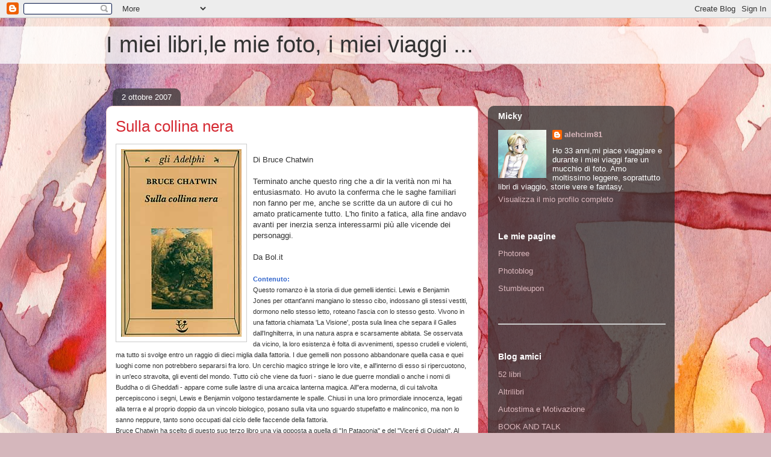

--- FILE ---
content_type: text/html; charset=UTF-8
request_url: https://alehcim81.blogspot.com/2007/10/sulla-collina-nera.html
body_size: 18209
content:
<!DOCTYPE html>
<html class='v2' dir='ltr' lang='it-IT'>
<head>
<link href='https://www.blogger.com/static/v1/widgets/335934321-css_bundle_v2.css' rel='stylesheet' type='text/css'/>
<meta content='width=1100' name='viewport'/>
<meta content='text/html; charset=UTF-8' http-equiv='Content-Type'/>
<meta content='blogger' name='generator'/>
<link href='https://alehcim81.blogspot.com/favicon.ico' rel='icon' type='image/x-icon'/>
<link href='http://alehcim81.blogspot.com/2007/10/sulla-collina-nera.html' rel='canonical'/>
<link rel="alternate" type="application/atom+xml" title="I miei libri,le mie foto, i miei viaggi ... - Atom" href="https://alehcim81.blogspot.com/feeds/posts/default" />
<link rel="alternate" type="application/rss+xml" title="I miei libri,le mie foto, i miei viaggi ... - RSS" href="https://alehcim81.blogspot.com/feeds/posts/default?alt=rss" />
<link rel="service.post" type="application/atom+xml" title="I miei libri,le mie foto, i miei viaggi ... - Atom" href="https://www.blogger.com/feeds/7810927884787885111/posts/default" />

<link rel="alternate" type="application/atom+xml" title="I miei libri,le mie foto, i miei viaggi ... - Atom" href="https://alehcim81.blogspot.com/feeds/207357570226528671/comments/default" />
<!--Can't find substitution for tag [blog.ieCssRetrofitLinks]-->
<link href='https://blogger.googleusercontent.com/img/b/R29vZ2xl/AVvXsEiRCe8SkEDfvt46U4NpKJ5F1Fb1Eygd2TRR962Hv7K-vwTqnw2GIkmMtghgIZW-x995Mq85vfISqWi7kTfRWxpXHth_8PVA_Eu-qOrp6Bw0_e4j2ev0wXBuW5t4F5S9_MiM4qvyOQccnGmv/s320/SullaCollinaNera.jpg' rel='image_src'/>
<meta content='http://alehcim81.blogspot.com/2007/10/sulla-collina-nera.html' property='og:url'/>
<meta content='Sulla collina nera' property='og:title'/>
<meta content='Di Bruce Chatwin Terminato anche questo ring che a dir la verità non mi ha entusiasmato. Ho avuto la conferma che le saghe familiari non fan...' property='og:description'/>
<meta content='https://blogger.googleusercontent.com/img/b/R29vZ2xl/AVvXsEiRCe8SkEDfvt46U4NpKJ5F1Fb1Eygd2TRR962Hv7K-vwTqnw2GIkmMtghgIZW-x995Mq85vfISqWi7kTfRWxpXHth_8PVA_Eu-qOrp6Bw0_e4j2ev0wXBuW5t4F5S9_MiM4qvyOQccnGmv/w1200-h630-p-k-no-nu/SullaCollinaNera.jpg' property='og:image'/>
<title>I miei libri,le mie foto, i miei viaggi ...: Sulla collina nera</title>
<style id='page-skin-1' type='text/css'><!--
/*
-----------------------------------------------
Blogger Template Style
Name:     Awesome Inc.
Designer: Tina Chen
URL:      tinachen.org
----------------------------------------------- */
/* Content
----------------------------------------------- */
body {
font: normal normal 13px Arial, Tahoma, Helvetica, FreeSans, sans-serif;
color: #333333;
background: #d5b7bc url(//themes.googleusercontent.com/image?id=0BwVBOzw_-hbMOGFhZWQ3YjgtZGZiZC00ODlhLWFkNmQtMzRmZmQzMjAxNTY0) repeat-x fixed center center /* Credit:jusant (http://www.istockphoto.com/googleimages.php?id=5359589&amp;platform=blogger) */;
}
html body .content-outer {
min-width: 0;
max-width: 100%;
width: 100%;
}
a:link {
text-decoration: none;
color: #d52a33;
}
a:visited {
text-decoration: none;
color: #7d181e;
}
a:hover {
text-decoration: underline;
color: #d52a33;
}
.body-fauxcolumn-outer .cap-top {
position: absolute;
z-index: 1;
height: 276px;
width: 100%;
background: transparent none repeat-x scroll top left;
_background-image: none;
}
/* Columns
----------------------------------------------- */
.content-inner {
padding: 0;
}
.header-inner .section {
margin: 0 16px;
}
.tabs-inner .section {
margin: 0 16px;
}
.main-inner {
padding-top: 60px;
}
.main-inner .column-center-inner,
.main-inner .column-left-inner,
.main-inner .column-right-inner {
padding: 0 5px;
}
*+html body .main-inner .column-center-inner {
margin-top: -60px;
}
#layout .main-inner .column-center-inner {
margin-top: 0;
}
/* Header
----------------------------------------------- */
.header-outer {
margin: 14px 0 10px 0;
background: transparent url(//www.blogblog.com/1kt/awesomeinc/header_gradient_artsy.png) repeat scroll 0 0;
}
.Header h1 {
font: normal normal 38px Arial, Tahoma, Helvetica, FreeSans, sans-serif;
color: #333333;
text-shadow: 0 0 -1px #000000;
}
.Header h1 a {
color: #333333;
}
.Header .description {
font: normal normal 16px Arial, Tahoma, Helvetica, FreeSans, sans-serif;
color: #000000;
}
.header-inner .Header .titlewrapper,
.header-inner .Header .descriptionwrapper {
padding-left: 0;
padding-right: 0;
margin-bottom: 0;
}
.header-inner .Header .titlewrapper {
padding-top: 9px;
}
/* Tabs
----------------------------------------------- */
.tabs-outer {
overflow: hidden;
position: relative;
background: transparent url(//www.blogblog.com/1kt/awesomeinc/tabs_gradient_artsy.png) repeat scroll 0 0;
}
#layout .tabs-outer {
overflow: visible;
}
.tabs-cap-top, .tabs-cap-bottom {
position: absolute;
width: 100%;
border-top: 1px solid #ce5f70;
}
.tabs-cap-bottom {
bottom: 0;
}
.tabs-inner .widget li a {
display: inline-block;
margin: 0;
padding: .6em 1.5em;
font: normal normal 13px Arial, Tahoma, Helvetica, FreeSans, sans-serif;
color: #ffffff;
border-top: 1px solid #ce5f70;
border-bottom: 1px solid #ce5f70;
border-left: 1px solid #ce5f70;
height: 16px;
line-height: 16px;
}
.tabs-inner .widget li:last-child a {
border-right: 1px solid #ce5f70;
}
.tabs-inner .widget li.selected a, .tabs-inner .widget li a:hover {
background: #000000 url(//www.blogblog.com/1kt/awesomeinc/tabs_gradient_artsy.png) repeat-x scroll 0 -100px;
color: #ffffff;
}
/* Headings
----------------------------------------------- */
h2 {
font: normal bold 14px Arial, Tahoma, Helvetica, FreeSans, sans-serif;
color: #ffffff;
}
/* Widgets
----------------------------------------------- */
.main-inner .section {
margin: 0 27px;
padding: 0;
}
.main-inner .column-left-outer,
.main-inner .column-right-outer {
margin-top: 0;
}
#layout .main-inner .column-left-outer,
#layout .main-inner .column-right-outer {
margin-top: 0;
}
.main-inner .column-left-inner,
.main-inner .column-right-inner {
background: transparent url(//www.blogblog.com/1kt/awesomeinc/tabs_gradient_artsy.png) repeat 0 0;
-moz-box-shadow: 0 0 0 rgba(0, 0, 0, .2);
-webkit-box-shadow: 0 0 0 rgba(0, 0, 0, .2);
-goog-ms-box-shadow: 0 0 0 rgba(0, 0, 0, .2);
box-shadow: 0 0 0 rgba(0, 0, 0, .2);
-moz-border-radius: 10px;
-webkit-border-radius: 10px;
-goog-ms-border-radius: 10px;
border-radius: 10px;
}
#layout .main-inner .column-left-inner,
#layout .main-inner .column-right-inner {
margin-top: 0;
}
.sidebar .widget {
font: normal normal 13px Arial, Tahoma, Helvetica, FreeSans, sans-serif;
color: #ffffff;
}
.sidebar .widget a:link {
color: #dab7bc;
}
.sidebar .widget a:visited {
color: #dac399;
}
.sidebar .widget a:hover {
color: #dab7bc;
}
.sidebar .widget h2 {
text-shadow: 0 0 -1px #000000;
}
.main-inner .widget {
background-color: transparent;
border: 1px solid transparent;
padding: 0 0 15px;
margin: 20px -16px;
-moz-box-shadow: 0 0 0 rgba(0, 0, 0, .2);
-webkit-box-shadow: 0 0 0 rgba(0, 0, 0, .2);
-goog-ms-box-shadow: 0 0 0 rgba(0, 0, 0, .2);
box-shadow: 0 0 0 rgba(0, 0, 0, .2);
-moz-border-radius: 10px;
-webkit-border-radius: 10px;
-goog-ms-border-radius: 10px;
border-radius: 10px;
}
.main-inner .widget h2 {
margin: 0 -0;
padding: .6em 0 .5em;
border-bottom: 1px solid transparent;
}
.footer-inner .widget h2 {
padding: 0 0 .4em;
border-bottom: 1px solid transparent;
}
.main-inner .widget h2 + div, .footer-inner .widget h2 + div {
border-top: 0 solid transparent;
padding-top: 8px;
}
.main-inner .widget .widget-content {
margin: 0 -0;
padding: 7px 0 0;
}
.main-inner .widget ul, .main-inner .widget #ArchiveList ul.flat {
margin: -8px -15px 0;
padding: 0;
list-style: none;
}
.main-inner .widget #ArchiveList {
margin: -8px 0 0;
}
.main-inner .widget ul li, .main-inner .widget #ArchiveList ul.flat li {
padding: .5em 15px;
text-indent: 0;
color: #ffffff;
border-top: 0 solid transparent;
border-bottom: 1px solid transparent;
}
.main-inner .widget #ArchiveList ul li {
padding-top: .25em;
padding-bottom: .25em;
}
.main-inner .widget ul li:first-child, .main-inner .widget #ArchiveList ul.flat li:first-child {
border-top: none;
}
.main-inner .widget ul li:last-child, .main-inner .widget #ArchiveList ul.flat li:last-child {
border-bottom: none;
}
.post-body {
position: relative;
}
.main-inner .widget .post-body ul {
padding: 0 2.5em;
margin: .5em 0;
list-style: disc;
}
.main-inner .widget .post-body ul li {
padding: 0.25em 0;
margin-bottom: .25em;
color: #333333;
border: none;
}
.footer-inner .widget ul {
padding: 0;
list-style: none;
}
.widget .zippy {
color: #ffffff;
}
/* Posts
----------------------------------------------- */
body .main-inner .Blog {
padding: 0;
margin-bottom: 1em;
background-color: transparent;
border: none;
-moz-box-shadow: 0 0 0 rgba(0, 0, 0, 0);
-webkit-box-shadow: 0 0 0 rgba(0, 0, 0, 0);
-goog-ms-box-shadow: 0 0 0 rgba(0, 0, 0, 0);
box-shadow: 0 0 0 rgba(0, 0, 0, 0);
}
.main-inner .section:last-child .Blog:last-child {
padding: 0;
margin-bottom: 1em;
}
.main-inner .widget h2.date-header {
margin: 0 -15px 1px;
padding: 0 0 0 0;
font: normal normal 13px Arial, Tahoma, Helvetica, FreeSans, sans-serif;
color: #ffffff;
background: transparent url(//www.blogblog.com/1kt/awesomeinc/tabs_gradient_artsy.png) repeat fixed center center;
border-top: 0 solid transparent;
border-bottom: 1px solid transparent;
-moz-border-radius-topleft: 10px;
-moz-border-radius-topright: 10px;
-webkit-border-top-left-radius: 10px;
-webkit-border-top-right-radius: 10px;
border-top-left-radius: 10px;
border-top-right-radius: 10px;
position: absolute;
bottom: 100%;
left: 25px;
text-shadow: 0 0 -1px #000000;
}
.main-inner .widget h2.date-header span {
font: normal normal 13px Arial, Tahoma, Helvetica, FreeSans, sans-serif;
display: block;
padding: .5em 15px;
border-left: 0 solid transparent;
border-right: 0 solid transparent;
}
.date-outer {
position: relative;
margin: 60px 0 20px;
padding: 0 15px;
background-color: #ffffff;
border: 1px solid #f4d3cc;
-moz-box-shadow: 0 0 0 rgba(0, 0, 0, .2);
-webkit-box-shadow: 0 0 0 rgba(0, 0, 0, .2);
-goog-ms-box-shadow: 0 0 0 rgba(0, 0, 0, .2);
box-shadow: 0 0 0 rgba(0, 0, 0, .2);
-moz-border-radius: 10px;
-webkit-border-radius: 10px;
-goog-ms-border-radius: 10px;
border-radius: 10px;
}
.date-outer:first-child {
margin-top: 0;
}
.date-outer:last-child {
margin-bottom: 0;
-moz-border-radius-bottomleft: 0;
-moz-border-radius-bottomright: 0;
-webkit-border-bottom-left-radius: 0;
-webkit-border-bottom-right-radius: 0;
-goog-ms-border-bottom-left-radius: 0;
-goog-ms-border-bottom-right-radius: 0;
border-bottom-left-radius: 0;
border-bottom-right-radius: 0;
}
.date-posts {
margin: 0 -0;
padding: 0 0;
clear: both;
}
.post-outer, .inline-ad {
border-top: 1px solid #f4d3cc;
margin: 0 -0;
padding: 15px 0;
}
.post-outer {
padding-bottom: 10px;
}
.post-outer:first-child {
padding-top: 10px;
border-top: none;
}
.post-outer:last-child, .inline-ad:last-child {
border-bottom: none;
}
.post-body {
position: relative;
}
.post-body img {
padding: 8px;
background: #ffffff;
border: 1px solid #cccccc;
-moz-box-shadow: 0 0 0 rgba(0, 0, 0, .2);
-webkit-box-shadow: 0 0 0 rgba(0, 0, 0, .2);
box-shadow: 0 0 0 rgba(0, 0, 0, .2);
-moz-border-radius: 0;
-webkit-border-radius: 0;
border-radius: 0;
}
h3.post-title, h4 {
font: normal normal 26px Arial, Tahoma, Helvetica, FreeSans, sans-serif;
color: #d52a33;
}
h3.post-title a {
font: normal normal 26px Arial, Tahoma, Helvetica, FreeSans, sans-serif;
color: #d52a33;
}
h3.post-title a:hover {
color: #d52a33;
text-decoration: underline;
}
.post-header {
margin: 0 0 1em;
}
.post-body {
line-height: 1.4;
}
.post-outer h2 {
color: #333333;
}
.post-footer {
margin: 1.5em 0 0;
}
#blog-pager {
padding: 15px;
font-size: 120%;
background-color: #ffffff;
border: 1px solid transparent;
-moz-box-shadow: 0 0 0 rgba(0, 0, 0, .2);
-webkit-box-shadow: 0 0 0 rgba(0, 0, 0, .2);
-goog-ms-box-shadow: 0 0 0 rgba(0, 0, 0, .2);
box-shadow: 0 0 0 rgba(0, 0, 0, .2);
-moz-border-radius: 10px;
-webkit-border-radius: 10px;
-goog-ms-border-radius: 10px;
border-radius: 10px;
-moz-border-radius-topleft: 0;
-moz-border-radius-topright: 0;
-webkit-border-top-left-radius: 0;
-webkit-border-top-right-radius: 0;
-goog-ms-border-top-left-radius: 0;
-goog-ms-border-top-right-radius: 0;
border-top-left-radius: 0;
border-top-right-radius-topright: 0;
margin-top: 0;
}
.blog-feeds, .post-feeds {
margin: 1em 0;
text-align: center;
color: #333333;
}
.blog-feeds a, .post-feeds a {
color: #ffffff;
}
.blog-feeds a:visited, .post-feeds a:visited {
color: #ffffff;
}
.blog-feeds a:hover, .post-feeds a:hover {
color: #ffffff;
}
.post-outer .comments {
margin-top: 2em;
}
/* Comments
----------------------------------------------- */
.comments .comments-content .icon.blog-author {
background-repeat: no-repeat;
background-image: url([data-uri]);
}
.comments .comments-content .loadmore a {
border-top: 1px solid #ce5f70;
border-bottom: 1px solid #ce5f70;
}
.comments .continue {
border-top: 2px solid #ce5f70;
}
/* Footer
----------------------------------------------- */
.footer-outer {
margin: -0 0 -1px;
padding: 0 0 0;
color: #333333;
overflow: hidden;
}
.footer-fauxborder-left {
border-top: 1px solid transparent;
background: transparent url(//www.blogblog.com/1kt/awesomeinc/header_gradient_artsy.png) repeat scroll 0 0;
-moz-box-shadow: 0 0 0 rgba(0, 0, 0, .2);
-webkit-box-shadow: 0 0 0 rgba(0, 0, 0, .2);
-goog-ms-box-shadow: 0 0 0 rgba(0, 0, 0, .2);
box-shadow: 0 0 0 rgba(0, 0, 0, .2);
margin: 0 -0;
}
/* Mobile
----------------------------------------------- */
body.mobile {
background-size: 100% auto;
}
.mobile .body-fauxcolumn-outer {
background: transparent none repeat scroll top left;
}
*+html body.mobile .main-inner .column-center-inner {
margin-top: 0;
}
.mobile .main-inner .widget {
padding: 0 0 15px;
}
.mobile .main-inner .widget h2 + div,
.mobile .footer-inner .widget h2 + div {
border-top: none;
padding-top: 0;
}
.mobile .footer-inner .widget h2 {
padding: 0.5em 0;
border-bottom: none;
}
.mobile .main-inner .widget .widget-content {
margin: 0;
padding: 7px 0 0;
}
.mobile .main-inner .widget ul,
.mobile .main-inner .widget #ArchiveList ul.flat {
margin: 0 -15px 0;
}
.mobile .main-inner .widget h2.date-header {
left: 0;
}
.mobile .date-header span {
padding: 0.4em 0;
}
.mobile .date-outer:first-child {
margin-bottom: 0;
border: 1px solid #f4d3cc;
-moz-border-radius-topleft: 10px;
-moz-border-radius-topright: 10px;
-webkit-border-top-left-radius: 10px;
-webkit-border-top-right-radius: 10px;
-goog-ms-border-top-left-radius: 10px;
-goog-ms-border-top-right-radius: 10px;
border-top-left-radius: 10px;
border-top-right-radius: 10px;
}
.mobile .date-outer {
border-color: #f4d3cc;
border-width: 0 1px 1px;
}
.mobile .date-outer:last-child {
margin-bottom: 0;
}
.mobile .main-inner {
padding: 0;
}
.mobile .header-inner .section {
margin: 0;
}
.mobile .post-outer, .mobile .inline-ad {
padding: 5px 0;
}
.mobile .tabs-inner .section {
margin: 0 10px;
}
.mobile .main-inner .widget h2 {
margin: 0;
padding: 0;
}
.mobile .main-inner .widget h2.date-header span {
padding: 0;
}
.mobile .main-inner .widget .widget-content {
margin: 0;
padding: 7px 0 0;
}
.mobile #blog-pager {
border: 1px solid transparent;
background: transparent url(//www.blogblog.com/1kt/awesomeinc/header_gradient_artsy.png) repeat scroll 0 0;
}
.mobile .main-inner .column-left-inner,
.mobile .main-inner .column-right-inner {
background: transparent url(//www.blogblog.com/1kt/awesomeinc/tabs_gradient_artsy.png) repeat 0 0;
-moz-box-shadow: none;
-webkit-box-shadow: none;
-goog-ms-box-shadow: none;
box-shadow: none;
}
.mobile .date-posts {
margin: 0;
padding: 0;
}
.mobile .footer-fauxborder-left {
margin: 0;
border-top: inherit;
}
.mobile .main-inner .section:last-child .Blog:last-child {
margin-bottom: 0;
}
.mobile-index-contents {
color: #333333;
}
.mobile .mobile-link-button {
background: #d52a33 url(//www.blogblog.com/1kt/awesomeinc/tabs_gradient_artsy.png) repeat scroll 0 0;
}
.mobile-link-button a:link, .mobile-link-button a:visited {
color: #ffffff;
}
.mobile .tabs-inner .PageList .widget-content {
background: transparent;
border-top: 1px solid;
border-color: #ce5f70;
color: #ffffff;
}
.mobile .tabs-inner .PageList .widget-content .pagelist-arrow {
border-left: 1px solid #ce5f70;
}

--></style>
<style id='template-skin-1' type='text/css'><!--
body {
min-width: 960px;
}
.content-outer, .content-fauxcolumn-outer, .region-inner {
min-width: 960px;
max-width: 960px;
_width: 960px;
}
.main-inner .columns {
padding-left: 0;
padding-right: 310px;
}
.main-inner .fauxcolumn-center-outer {
left: 0;
right: 310px;
/* IE6 does not respect left and right together */
_width: expression(this.parentNode.offsetWidth -
parseInt("0") -
parseInt("310px") + 'px');
}
.main-inner .fauxcolumn-left-outer {
width: 0;
}
.main-inner .fauxcolumn-right-outer {
width: 310px;
}
.main-inner .column-left-outer {
width: 0;
right: 100%;
margin-left: -0;
}
.main-inner .column-right-outer {
width: 310px;
margin-right: -310px;
}
#layout {
min-width: 0;
}
#layout .content-outer {
min-width: 0;
width: 800px;
}
#layout .region-inner {
min-width: 0;
width: auto;
}
body#layout div.add_widget {
padding: 8px;
}
body#layout div.add_widget a {
margin-left: 32px;
}
--></style>
<style>
    body {background-image:url(\/\/themes.googleusercontent.com\/image?id=0BwVBOzw_-hbMOGFhZWQ3YjgtZGZiZC00ODlhLWFkNmQtMzRmZmQzMjAxNTY0);}
    
@media (max-width: 200px) { body {background-image:url(\/\/themes.googleusercontent.com\/image?id=0BwVBOzw_-hbMOGFhZWQ3YjgtZGZiZC00ODlhLWFkNmQtMzRmZmQzMjAxNTY0&options=w200);}}
@media (max-width: 400px) and (min-width: 201px) { body {background-image:url(\/\/themes.googleusercontent.com\/image?id=0BwVBOzw_-hbMOGFhZWQ3YjgtZGZiZC00ODlhLWFkNmQtMzRmZmQzMjAxNTY0&options=w400);}}
@media (max-width: 800px) and (min-width: 401px) { body {background-image:url(\/\/themes.googleusercontent.com\/image?id=0BwVBOzw_-hbMOGFhZWQ3YjgtZGZiZC00ODlhLWFkNmQtMzRmZmQzMjAxNTY0&options=w800);}}
@media (max-width: 1200px) and (min-width: 801px) { body {background-image:url(\/\/themes.googleusercontent.com\/image?id=0BwVBOzw_-hbMOGFhZWQ3YjgtZGZiZC00ODlhLWFkNmQtMzRmZmQzMjAxNTY0&options=w1200);}}
/* Last tag covers anything over one higher than the previous max-size cap. */
@media (min-width: 1201px) { body {background-image:url(\/\/themes.googleusercontent.com\/image?id=0BwVBOzw_-hbMOGFhZWQ3YjgtZGZiZC00ODlhLWFkNmQtMzRmZmQzMjAxNTY0&options=w1600);}}
  </style>
<link href='https://www.blogger.com/dyn-css/authorization.css?targetBlogID=7810927884787885111&amp;zx=1554941a-89a3-4661-ac4e-0d0bdc5bc49f' media='none' onload='if(media!=&#39;all&#39;)media=&#39;all&#39;' rel='stylesheet'/><noscript><link href='https://www.blogger.com/dyn-css/authorization.css?targetBlogID=7810927884787885111&amp;zx=1554941a-89a3-4661-ac4e-0d0bdc5bc49f' rel='stylesheet'/></noscript>
<meta name='google-adsense-platform-account' content='ca-host-pub-1556223355139109'/>
<meta name='google-adsense-platform-domain' content='blogspot.com'/>

</head>
<body class='loading variant-artsy'>
<div class='navbar section' id='navbar' name='Navbar'><div class='widget Navbar' data-version='1' id='Navbar1'><script type="text/javascript">
    function setAttributeOnload(object, attribute, val) {
      if(window.addEventListener) {
        window.addEventListener('load',
          function(){ object[attribute] = val; }, false);
      } else {
        window.attachEvent('onload', function(){ object[attribute] = val; });
      }
    }
  </script>
<div id="navbar-iframe-container"></div>
<script type="text/javascript" src="https://apis.google.com/js/platform.js"></script>
<script type="text/javascript">
      gapi.load("gapi.iframes:gapi.iframes.style.bubble", function() {
        if (gapi.iframes && gapi.iframes.getContext) {
          gapi.iframes.getContext().openChild({
              url: 'https://www.blogger.com/navbar/7810927884787885111?po\x3d207357570226528671\x26origin\x3dhttps://alehcim81.blogspot.com',
              where: document.getElementById("navbar-iframe-container"),
              id: "navbar-iframe"
          });
        }
      });
    </script><script type="text/javascript">
(function() {
var script = document.createElement('script');
script.type = 'text/javascript';
script.src = '//pagead2.googlesyndication.com/pagead/js/google_top_exp.js';
var head = document.getElementsByTagName('head')[0];
if (head) {
head.appendChild(script);
}})();
</script>
</div></div>
<div class='body-fauxcolumns'>
<div class='fauxcolumn-outer body-fauxcolumn-outer'>
<div class='cap-top'>
<div class='cap-left'></div>
<div class='cap-right'></div>
</div>
<div class='fauxborder-left'>
<div class='fauxborder-right'></div>
<div class='fauxcolumn-inner'>
</div>
</div>
<div class='cap-bottom'>
<div class='cap-left'></div>
<div class='cap-right'></div>
</div>
</div>
</div>
<div class='content'>
<div class='content-fauxcolumns'>
<div class='fauxcolumn-outer content-fauxcolumn-outer'>
<div class='cap-top'>
<div class='cap-left'></div>
<div class='cap-right'></div>
</div>
<div class='fauxborder-left'>
<div class='fauxborder-right'></div>
<div class='fauxcolumn-inner'>
</div>
</div>
<div class='cap-bottom'>
<div class='cap-left'></div>
<div class='cap-right'></div>
</div>
</div>
</div>
<div class='content-outer'>
<div class='content-cap-top cap-top'>
<div class='cap-left'></div>
<div class='cap-right'></div>
</div>
<div class='fauxborder-left content-fauxborder-left'>
<div class='fauxborder-right content-fauxborder-right'></div>
<div class='content-inner'>
<header>
<div class='header-outer'>
<div class='header-cap-top cap-top'>
<div class='cap-left'></div>
<div class='cap-right'></div>
</div>
<div class='fauxborder-left header-fauxborder-left'>
<div class='fauxborder-right header-fauxborder-right'></div>
<div class='region-inner header-inner'>
<div class='header section' id='header' name='Intestazione'><div class='widget Header' data-version='1' id='Header1'>
<div id='header-inner'>
<div class='titlewrapper'>
<h1 class='title'>
<a href='https://alehcim81.blogspot.com/'>
I miei libri,le mie foto, i miei viaggi ...
</a>
</h1>
</div>
<div class='descriptionwrapper'>
<p class='description'><span>
</span></p>
</div>
</div>
</div></div>
</div>
</div>
<div class='header-cap-bottom cap-bottom'>
<div class='cap-left'></div>
<div class='cap-right'></div>
</div>
</div>
</header>
<div class='tabs-outer'>
<div class='tabs-cap-top cap-top'>
<div class='cap-left'></div>
<div class='cap-right'></div>
</div>
<div class='fauxborder-left tabs-fauxborder-left'>
<div class='fauxborder-right tabs-fauxborder-right'></div>
<div class='region-inner tabs-inner'>
<div class='tabs no-items section' id='crosscol' name='Multi-colonne'></div>
<div class='tabs no-items section' id='crosscol-overflow' name='Cross-Column 2'></div>
</div>
</div>
<div class='tabs-cap-bottom cap-bottom'>
<div class='cap-left'></div>
<div class='cap-right'></div>
</div>
</div>
<div class='main-outer'>
<div class='main-cap-top cap-top'>
<div class='cap-left'></div>
<div class='cap-right'></div>
</div>
<div class='fauxborder-left main-fauxborder-left'>
<div class='fauxborder-right main-fauxborder-right'></div>
<div class='region-inner main-inner'>
<div class='columns fauxcolumns'>
<div class='fauxcolumn-outer fauxcolumn-center-outer'>
<div class='cap-top'>
<div class='cap-left'></div>
<div class='cap-right'></div>
</div>
<div class='fauxborder-left'>
<div class='fauxborder-right'></div>
<div class='fauxcolumn-inner'>
</div>
</div>
<div class='cap-bottom'>
<div class='cap-left'></div>
<div class='cap-right'></div>
</div>
</div>
<div class='fauxcolumn-outer fauxcolumn-left-outer'>
<div class='cap-top'>
<div class='cap-left'></div>
<div class='cap-right'></div>
</div>
<div class='fauxborder-left'>
<div class='fauxborder-right'></div>
<div class='fauxcolumn-inner'>
</div>
</div>
<div class='cap-bottom'>
<div class='cap-left'></div>
<div class='cap-right'></div>
</div>
</div>
<div class='fauxcolumn-outer fauxcolumn-right-outer'>
<div class='cap-top'>
<div class='cap-left'></div>
<div class='cap-right'></div>
</div>
<div class='fauxborder-left'>
<div class='fauxborder-right'></div>
<div class='fauxcolumn-inner'>
</div>
</div>
<div class='cap-bottom'>
<div class='cap-left'></div>
<div class='cap-right'></div>
</div>
</div>
<!-- corrects IE6 width calculation -->
<div class='columns-inner'>
<div class='column-center-outer'>
<div class='column-center-inner'>
<div class='main section' id='main' name='Principale'><div class='widget Blog' data-version='1' id='Blog1'>
<div class='blog-posts hfeed'>

          <div class="date-outer">
        
<h2 class='date-header'><span>2 ottobre 2007</span></h2>

          <div class="date-posts">
        
<div class='post-outer'>
<div class='post hentry uncustomized-post-template' itemprop='blogPost' itemscope='itemscope' itemtype='http://schema.org/BlogPosting'>
<meta content='https://blogger.googleusercontent.com/img/b/R29vZ2xl/AVvXsEiRCe8SkEDfvt46U4NpKJ5F1Fb1Eygd2TRR962Hv7K-vwTqnw2GIkmMtghgIZW-x995Mq85vfISqWi7kTfRWxpXHth_8PVA_Eu-qOrp6Bw0_e4j2ev0wXBuW5t4F5S9_MiM4qvyOQccnGmv/s320/SullaCollinaNera.jpg' itemprop='image_url'/>
<meta content='7810927884787885111' itemprop='blogId'/>
<meta content='207357570226528671' itemprop='postId'/>
<a name='207357570226528671'></a>
<h3 class='post-title entry-title' itemprop='name'>
Sulla collina nera
</h3>
<div class='post-header'>
<div class='post-header-line-1'></div>
</div>
<div class='post-body entry-content' id='post-body-207357570226528671' itemprop='description articleBody'>
<a href="https://blogger.googleusercontent.com/img/b/R29vZ2xl/AVvXsEiRCe8SkEDfvt46U4NpKJ5F1Fb1Eygd2TRR962Hv7K-vwTqnw2GIkmMtghgIZW-x995Mq85vfISqWi7kTfRWxpXHth_8PVA_Eu-qOrp6Bw0_e4j2ev0wXBuW5t4F5S9_MiM4qvyOQccnGmv/s1600-h/SullaCollinaNera.jpg" onblur="try {parent.deselectBloggerImageGracefully();} catch(e) {}"><img alt="" border="0" id="BLOGGER_PHOTO_ID_5116823450171613634" src="https://blogger.googleusercontent.com/img/b/R29vZ2xl/AVvXsEiRCe8SkEDfvt46U4NpKJ5F1Fb1Eygd2TRR962Hv7K-vwTqnw2GIkmMtghgIZW-x995Mq85vfISqWi7kTfRWxpXHth_8PVA_Eu-qOrp6Bw0_e4j2ev0wXBuW5t4F5S9_MiM4qvyOQccnGmv/s320/SullaCollinaNera.jpg" style="margin: 0pt 10px 10px 0pt; float: left; cursor: pointer;" /></a><br />Di Bruce Chatwin<br /><br />Terminato anche questo ring che a dir la verità non mi ha entusiasmato. Ho avuto la conferma che le saghe familiari non fanno per me, anche se scritte da un autore  di cui ho amato praticamente tutto.  L'ho finito a fatica, alla fine andavo avanti per inerzia senza interessarmi più alle vicende dei personaggi.<br /><br />Da Bol.it<br /><br /><span style="font-family:Verdana, Arial, Helvetica, sans-serif;font-size:85%;color:#3366cc;">             <b><a name="ANNOTATION">Contenuto:</a></b>             </span>            <br />            <span style="font-family:Verdana, Arial, Helvetica, sans-serif;font-size:85%;"> Questo romanzo è la storia di due gemelli identici. Lewis e Benjamin Jones per ottant'anni mangiano lo stesso cibo, indossano gli stessi vestiti, dormono nello stesso letto, roteano l'ascia con lo stesso gesto. Vivono in una fattoria chiamata 'La Visione', posta sula linea che separa il Galles dall'Inghilterra, in una natura aspra e scarsamente abitata. Se osservata da vicino, la loro esistenza è folta di avvenimenti, spesso crudeli e violenti, ma tutto si svolge entro un raggio di dieci miglia dalla fattoria. I due gemelli non possono abbandonare quella casa e quei luoghi come non potrebbero separarsi fra loro. Un cerchio magico stringe le loro vite, e all'interno di esso si ripercuotono, in un'eco stravolta, gli eventi del mondo. Tutto ciò che viene da fuori - siano le due guerre mondiali o anche i nomi di Buddha o di Gheddafi - appare come sulle lastre di una arcaica lanterna magica. All''era moderna, di cui talvolta percepiscono i segni, Lewis e Benjamin volgono testardamente le spalle. Chiusi in una loro primordiale innocenza, legati alla terra e al proprio doppio da un vincolo biologico, posano sulla vita uno sguardo stupefatto e malinconico, ma non lo sanno neppure, tanto sono occupati dal ciclo delle faccende della fattoria.<br />Bruce Chatwin ha scelto di questo suo terzo libro una via opposta a quella di "In Patagonia" e del "Viceré di Ouidah". Al centro, ancora una volta, è un effetto di lontananza: ma non più evocato dall'esotismo, dalla distanza nello spazio; qui è uno scarto temporale, forse ancora più imponente, che si manifesta entro i confini di un piccolo spazio immutabile. Leggiamo questo romanzo, più vicino a Hardy che a Hudson, con uno sconcerto che diventa fascinazione e, a mano a mano che procediamo, ci sentiamo inghiottitti dalla vita circoscritta dei due gemelli come fosse un buco nel tempo che sbocca lontanissimo, forse in un luogo oscuro e silenzioso dove si dividono come due valve di una conchiglia le identità di Lewis e Nenjamin, [...] </span>
<div style='clear: both;'></div>
</div>
<div class='post-footer'>
<div class='post-footer-line post-footer-line-1'>
<span class='post-author vcard'>
Pubblicato da
<span class='fn' itemprop='author' itemscope='itemscope' itemtype='http://schema.org/Person'>
<meta content='https://www.blogger.com/profile/13983147007649548440' itemprop='url'/>
<a class='g-profile' href='https://www.blogger.com/profile/13983147007649548440' rel='author' title='author profile'>
<span itemprop='name'>alehcim81</span>
</a>
</span>
</span>
<span class='post-timestamp'>
alle
<meta content='http://alehcim81.blogspot.com/2007/10/sulla-collina-nera.html' itemprop='url'/>
<a class='timestamp-link' href='https://alehcim81.blogspot.com/2007/10/sulla-collina-nera.html' rel='bookmark' title='permanent link'><abbr class='published' itemprop='datePublished' title='2007-10-02T21:21:00+02:00'>21:21</abbr></a>
</span>
<span class='post-comment-link'>
</span>
<span class='post-icons'>
<span class='item-control blog-admin pid-510385769'>
<a href='https://www.blogger.com/post-edit.g?blogID=7810927884787885111&postID=207357570226528671&from=pencil' title='Modifica post'>
<img alt='' class='icon-action' height='18' src='https://resources.blogblog.com/img/icon18_edit_allbkg.gif' width='18'/>
</a>
</span>
</span>
<div class='post-share-buttons goog-inline-block'>
</div>
</div>
<div class='post-footer-line post-footer-line-2'>
<span class='post-labels'>
Etichette:
<a href='https://alehcim81.blogspot.com/search/label/books%20ring%20bookcrossing' rel='tag'>books ring bookcrossing</a>,
<a href='https://alehcim81.blogspot.com/search/label/libri' rel='tag'>libri</a>,
<a href='https://alehcim81.blogspot.com/search/label/recensioni' rel='tag'>recensioni</a>
</span>
</div>
<div class='post-footer-line post-footer-line-3'>
<span class='post-location'>
</span>
</div>
</div>
</div>
<div class='comments' id='comments'>
<a name='comments'></a>
<h4>Nessun commento:</h4>
<div id='Blog1_comments-block-wrapper'>
<dl class='avatar-comment-indent' id='comments-block'>
</dl>
</div>
<p class='comment-footer'>
<a href='https://www.blogger.com/comment/fullpage/post/7810927884787885111/207357570226528671' onclick='javascript:window.open(this.href, "bloggerPopup", "toolbar=0,location=0,statusbar=1,menubar=0,scrollbars=yes,width=640,height=500"); return false;'>Posta un commento</a>
</p>
</div>
</div>

        </div></div>
      
</div>
<div class='blog-pager' id='blog-pager'>
<span id='blog-pager-newer-link'>
<a class='blog-pager-newer-link' href='https://alehcim81.blogspot.com/2007/10/valentinas-room-last-elf-silvana-de.html' id='Blog1_blog-pager-newer-link' title='Post più recente'>Post più recente</a>
</span>
<span id='blog-pager-older-link'>
<a class='blog-pager-older-link' href='https://alehcim81.blogspot.com/2007/10/barza.html' id='Blog1_blog-pager-older-link' title='Post più vecchio'>Post più vecchio</a>
</span>
<a class='home-link' href='https://alehcim81.blogspot.com/'>Home page</a>
</div>
<div class='clear'></div>
<div class='post-feeds'>
<div class='feed-links'>
Iscriviti a:
<a class='feed-link' href='https://alehcim81.blogspot.com/feeds/207357570226528671/comments/default' target='_blank' type='application/atom+xml'>Commenti sul post (Atom)</a>
</div>
</div>
</div></div>
</div>
</div>
<div class='column-left-outer'>
<div class='column-left-inner'>
<aside>
</aside>
</div>
</div>
<div class='column-right-outer'>
<div class='column-right-inner'>
<aside>
<div class='sidebar section' id='sidebar-right-1'><div class='widget Profile' data-version='1' id='Profile1'>
<h2>Micky</h2>
<div class='widget-content'>
<a href='https://www.blogger.com/profile/13983147007649548440'><img alt='La mia foto' class='profile-img' height='80' src='//blogger.googleusercontent.com/img/b/R29vZ2xl/AVvXsEid39UNbpm9_SsqOVZlmZzEiHgrHe5dklrFPw3KKTfwq-lKtvpUi5LTz4C0B6OIy0kWf0aLZ2Qzkq9TG8koaOrFNX-zy7sdbnuEl92YsC_Vp-V_voUP14ELbVssjF5TOUk/s1600/*' width='80'/></a>
<dl class='profile-datablock'>
<dt class='profile-data'>
<a class='profile-name-link g-profile' href='https://www.blogger.com/profile/13983147007649548440' rel='author' style='background-image: url(//www.blogger.com/img/logo-16.png);'>
alehcim81
</a>
</dt>
<dd class='profile-textblock'>Ho 33 anni,mi piace viaggiare e durante i miei viaggi fare un mucchio di foto.
Amo moltissimo leggere, soprattutto libri di viaggio, storie vere e fantasy.</dd>
</dl>
<a class='profile-link' href='https://www.blogger.com/profile/13983147007649548440' rel='author'>Visualizza il mio profilo completo</a>
<div class='clear'></div>
</div>
</div><div class='widget LinkList' data-version='1' id='LinkList1'>
<h2>Le mie pagine</h2>
<div class='widget-content'>
<ul>
<li><a href='http://www.photoree.com/photos/favorites/847?page=1'>Photoree</a></li>
<li><a href='http://www.photoblog.com/alehcim81/'>Photoblog</a></li>
<li><a href='http://alehcim81.stumbleupon.com/'>Stumbleupon</a></li>
</ul>
<div class='clear'></div>
</div>
</div><div class='widget HTML' data-version='1' id='HTML10'>
<div class='widget-content'>
<!-- Include the Google Friend Connect javascript library. -->
<script type="text/javascript" src="//www.google.com/friendconnect/script/friendconnect.js"></script>
<!-- Define the div tag where the gadget will be inserted. -->
<div id="div-6620012759458089467" style="width:276px;border:1px solid #cccccc;"></div>
<!-- Render the gadget into a div. -->
<script type="text/javascript">
var skin = {};
skin['BORDER_COLOR'] = '#cccccc';
skin['ENDCAP_BG_COLOR'] = '#e0ecff';
skin['ENDCAP_TEXT_COLOR'] = '#333333';
skin['ENDCAP_LINK_COLOR'] = '#0000cc';
skin['ALTERNATE_BG_COLOR'] = '#ffffff';
skin['CONTENT_BG_COLOR'] = '#ffffff';
skin['CONTENT_LINK_COLOR'] = '#0000cc';
skin['CONTENT_TEXT_COLOR'] = '#333333';
skin['CONTENT_SECONDARY_LINK_COLOR'] = '#7777cc';
skin['CONTENT_SECONDARY_TEXT_COLOR'] = '#666666';
skin['CONTENT_HEADLINE_COLOR'] = '#333333';
skin['NUMBER_ROWS'] = '3';
google.friendconnect.container.setParentUrl('/' /* location of rpc_relay.html and canvas.html */);
google.friendconnect.container.renderMembersGadget(
 { id: 'div-6620012759458089467',
   site: '17792615085514774427' },
  skin);
</script>
</div>
<div class='clear'></div>
</div><div class='widget LinkList' data-version='1' id='LinkList2'>
<h2>Blog amici</h2>
<div class='widget-content'>
<ul>
<li><a href='http://www.52libri.splinder.com/'>52 libri</a></li>
<li><a href='http://www.altrilibri.blogspot.com/'>Altrilibri</a></li>
<li><a href='http://autostima-personale.blogspot.com/'>Autostima e Motivazione</a></li>
<li><a href='http://bookandtalk.blogspot.com/'>BOOK AND TALK</a></li>
<li><a href='http://cosemaiscritte.blogspot.com/'>Cose mai scritte</a></li>
<li><a href='https://elisaintanzania.wordpress.com/'>Elisa in Tanzania</a></li>
<li><a href='http://emotionallysally.blogspot.com/'>Emotionally</a></li>
<li><a href='http://giulinelpaesedelriciclo.blogspot.com/'>Giulia nel paese del riciclo</a></li>
<li><a href='http://ilibrisonoviaggi.blogspot.com/'>I libri sono viaggi</a></li>
<li><a href='http://valegroove.blogspot.com/'>I miei pensieri</a></li>
<li><a href='http://wwwblogdicristian.blogspot.com/'>Il blog di Cristian</a></li>
<li><a href='http://iltempodileggere.iobloggo.com/'>Il tempo di leggere</a></li>
<li><a href='http://www.ippe.blogspot.com/'>Ippe's blog</a></li>
<li><a href='http://loradellibro.blogspot.com/'>L'ora del libro</a></li>
<li><a href='http://andreamacco.wordpress.com/'>L'universo in clessidra</a></li>
<li><a href='http://www.lenuvolenonchiedonopermesso.blogspot.com/'>Le nuvole non chiedono permesso</a></li>
<li><a href='http://letteraturaecinema.blogspot.com/'>Letteratura & Cinema</a></li>
<li><a href='http://lozenelartedelbradipo.blogspot.com/'>Lo zen e l'arte del Bradipo</a></li>
<li><a href='http://lorenzomazzoni.splinder.com/'>Lorenzo Mazzoni</a></li>
<li><a href='http://luisamiao.blogspot.com/'>LuisaMiao</a></li>
<li><a href='http://mammagiramondo.blogspot.com/'>Mammagiramondo</a></li>
<li><a href='http://nonnatuttua.spaces.live.com/'>Nonnatuttua</a></li>
<li><a href='http://cid-b54a57ea16258631.spaces.live.com/default.aspx'>Patty</a></li>
<li><a href='http://vitadipaul.blogspot.com/'>Paul's life</a></li>
<li><a href='http://piera75.blogspot.com/'>Piera75</a></li>
<li><a href='http://psicke.blogspot.com/'>Psicke - I colori della Mente</a></li>
<li><a href='http://restlessunfit.blogspot.com/'>Restless</a></li>
<li><a href='http://scoziaalba.blogspot.com/'>Scoziaalba</a></li>
<li><a href='http://senzarumore.blogspot.com/'>Senza rumore</a></li>
<li><a href='http://unmondodibene.blogspot.com/'>Un mondo di bene</a></li>
<li><a href='http://cicabuma.blogspot.com/'>Una mamma che sogna</a></li>
<li><a href='http://viaggiovirtuale.blogspot.com/'>Viaggio Virtuale</a></li>
</ul>
<div class='clear'></div>
</div>
</div><div class='widget HTML' data-version='1' id='HTML6'>
<h2 class='title'>Forum</h2>
<div class='widget-content'>
<a href="http://libri.forumcommunity.net"><img src="https://lh3.googleusercontent.com/blogger_img_proxy/AEn0k_tRhmSvrPC8eEZyUnConbHNK9TIMAizIdnGvl7U7shBEVToRsp6-sLT4gmryQ0xxBYJS_LosDYFK0i0_evTpcxXbK1Ei6t9aTOCTO1o_L4TuZl8hLgNF1hcjzbnXtU=s0-d"></a>
</div>
<div class='clear'></div>
</div><div class='widget HTML' data-version='1' id='HTML8'>
<div class='widget-content'>
<a href="http://www.saveourblogs.blogspot.com"><img src="https://lh3.googleusercontent.com/blogger_img_proxy/AEn0k_ucrPX5zRs65F_LWshz6J2PfHffWsPPvCbyYM1O_xC-QwzQYF2Esi-ZsJCRqCK-hGlCMrkrtAM3cAI-GOQudYQocCNQAN0UuUjfzrBVA6HSVMyzEARHrnUQRxGNdQE2kibFbQ=s0-d"></a>
</div>
<div class='clear'></div>
</div><div class='widget HTML' data-version='1' id='HTML7'>
<h2 class='title'>FEEDJIT Live Traffic Feed</h2>
<div class='widget-content'>
<script src="//feedjit.com/serve/?bc=FFFFFF&amp;tc=494949&amp;brd1=336699&amp;lnk=494949&amp;hc=336699&amp;ww=160" type="text/javascript"></script><noscript><a href="http://feedjit.com/">Feedjit Live Blog Stats</a></noscript>
</div>
<div class='clear'></div>
</div><div class='widget HTML' data-version='1' id='HTML1'>
<h2 class='title'>Last.fm</h2>
<div class='widget-content'>
<style type="text/css">table.lfmWidget7ebb13a1d4d0b3a69854ef97968f3864 td {margin:0 !important;padding:0 !important;border:0 !important;}table.lfmWidget7ebb13a1d4d0b3a69854ef97968f3864 tr.lfmHead a:hover {background:url(https://lh3.googleusercontent.com/blogger_img_proxy/AEn0k_sfXzrOS18v7Z9rxqvOMxbJZZ7URInxr__BtNf3cbdFNPhW1n6SLKdc0OBoIBKj1tMgsFKHH_fOwbGAp4u6dYIlJFCp38r5GR1gu__jmxPqPXfmM_wU-p-uo8IU6XtuTcantDzJ2khlwHUGay5xxec=s0-d) no-repeat 0 0 !important;}table.lfmWidget7ebb13a1d4d0b3a69854ef97968f3864 tr.lfmEmbed object {float:left;}table.lfmWidget7ebb13a1d4d0b3a69854ef97968f3864 tr.lfmFoot td.lfmConfig a:hover {background:url(https://lh3.googleusercontent.com/blogger_img_proxy/AEn0k_sriF4nmPyrJA4oqxNbShWsQO4esvzCSiD7LX3yAehiOrO36efu296elv_oesqJFkY7ECvhgUMLCCmv3h3hfNnKWv6kJUCNuUmkFgFfd0wqo4yeVxTEgQ=s0-d) no-repeat 0px 0 !important;;}table.lfmWidget7ebb13a1d4d0b3a69854ef97968f3864 tr.lfmFoot td.lfmView a:hover {background:url(https://lh3.googleusercontent.com/blogger_img_proxy/AEn0k_sriF4nmPyrJA4oqxNbShWsQO4esvzCSiD7LX3yAehiOrO36efu296elv_oesqJFkY7ECvhgUMLCCmv3h3hfNnKWv6kJUCNuUmkFgFfd0wqo4yeVxTEgQ=s0-d) no-repeat -85px 0 !important;}table.lfmWidget7ebb13a1d4d0b3a69854ef97968f3864 tr.lfmFoot td.lfmPopup a:hover {background:url(https://lh3.googleusercontent.com/blogger_img_proxy/AEn0k_sriF4nmPyrJA4oqxNbShWsQO4esvzCSiD7LX3yAehiOrO36efu296elv_oesqJFkY7ECvhgUMLCCmv3h3hfNnKWv6kJUCNuUmkFgFfd0wqo4yeVxTEgQ=s0-d) no-repeat -159px 0 !important;}</style>
<table border="0" cellpadding="0" cellspacing="0" style="width:184px;" class="lfmWidget7ebb13a1d4d0b3a69854ef97968f3864"><tr class="lfmHead"><td><a style="display:block;overflow:hidden;height:20px;width:184px;background:url(https://lh3.googleusercontent.com/blogger_img_proxy/AEn0k_sfXzrOS18v7Z9rxqvOMxbJZZ7URInxr__BtNf3cbdFNPhW1n6SLKdc0OBoIBKj1tMgsFKHH_fOwbGAp4u6dYIlJFCp38r5GR1gu__jmxPqPXfmM_wU-p-uo8IU6XtuTcantDzJ2khlwHUGay5xxec=s0-d) no-repeat 0 -20px;text-decoration:none;border:0;" href="http://www.last.fm/user/alehcim/charts/?charttype=overall&subtype=track" target="_blank" title="alehcim: Overall Top Tracks"></a></td></tr><tr class="lfmEmbed"><td><object classid="clsid:d27cdb6e-ae6d-11cf-96b8-444553540000" data="http://cdn.last.fm/widgets/chart/18.swf" width="184" style="float:left;" codebase="http://fpdownload.macromedia.com/pub/shockwave/cabs/flash/swflash.cab#version=7,0,0,0" height="160" type="application/x-shockwave-flash"> <param value="//cdn.last.fm/widgets/chart/18.swf" name="movie"> <param value="type=toptracks&amp;user=alehcim&amp;theme=blue&amp;lang=en&amp;widget_id=7ebb13a1d4d0b3a69854ef97968f3864" name="flashvars"/> <param value="#6598cd" name="bgcolor"/> <param value="high" name="quality"/> <param value="sameDomain" name="allowScriptAccess"/> <param value="all" name="allowNetworking"/> <embed allownetworking="all" pluginspage="http://www.macromedia.com/go/getflashplayer" quality="high" allowscriptaccess="sameDomain" flashvars="type=toptracks&amp;user=alehcim&amp;theme=blue&amp;lang=en&amp;widget_id=7ebb13a1d4d0b3a69854ef97968f3864" src="//cdn.last.fm/widgets/chart/18.swf" type="application/x-shockwave-flash" height="160" bgcolor="#6598cd" width="184"> </embed> </object></td></tr><tr class="lfmFoot"><td style="background:url(https://lh3.googleusercontent.com/blogger_img_proxy/AEn0k_t_YjdbgPc4nVI1p2xz-b9r4MnONYXoMxgUGwwm7CJ3DRmp9P5dR6aUpccodooHCCyiZhWkq2K-tYNRYwBkKQdcOS3ePJNCJNVLqUP16eeW-DepkOBK940=s0-d) repeat-x 0 0;text-align:right;"><table border="0" cellspacing="0" cellpadding="0" style="width:184px;"><tr><td class="lfmConfig"><a style="display:block;overflow:hidden;width:85px;height:20px;float:right;background:url(https://lh3.googleusercontent.com/blogger_img_proxy/AEn0k_sriF4nmPyrJA4oqxNbShWsQO4esvzCSiD7LX3yAehiOrO36efu296elv_oesqJFkY7ECvhgUMLCCmv3h3hfNnKWv6kJUCNuUmkFgFfd0wqo4yeVxTEgQ=s0-d) no-repeat 0px -20px;text-decoration:none;border:0;" href="http://www.last.fm/widgets/?colour=blue&amp;chartType=toptracks&amp;user=alehcim&amp;chartFriends=1&amp;from=code&amp;widget=chart" target="_blank" title="Get your own widget"></a></td><td style="width:74px;" class="lfmView"><a style="display:block;overflow:hidden;width:74px;height:20px;background:url(https://lh3.googleusercontent.com/blogger_img_proxy/AEn0k_sriF4nmPyrJA4oqxNbShWsQO4esvzCSiD7LX3yAehiOrO36efu296elv_oesqJFkY7ECvhgUMLCCmv3h3hfNnKWv6kJUCNuUmkFgFfd0wqo4yeVxTEgQ=s0-d) no-repeat -85px -20px;text-decoration:none;border:0;" href="http://www.last.fm/user/alehcim/" target="_blank" title="View alehcim's profile"></a></td><td style="width:25px;" class="lfmPopup"><a style="display:block;overflow:hidden;width:25px;height:20px;background:url(https://lh3.googleusercontent.com/blogger_img_proxy/AEn0k_sriF4nmPyrJA4oqxNbShWsQO4esvzCSiD7LX3yAehiOrO36efu296elv_oesqJFkY7ECvhgUMLCCmv3h3hfNnKWv6kJUCNuUmkFgFfd0wqo4yeVxTEgQ=s0-d) no-repeat -159px -20px;text-decoration:none;border:0;" href="http://www.last.fm/widgets/popup/?colour=blue&amp;chartType=toptracks&amp;user=alehcim&amp;chartFriends=1&amp;from=code&amp;widget=chart&amp;resize=1" target="_blank" title="Load this chart in a pop up" onclick="window.open(this.href + '&amp;resize=0','lfm_popup','height=260,width=234,resizable=yes,scrollbars=yes'); return false;"></a></td></tr></table></td></tr></table>
</div>
<div class='clear'></div>
</div><div class='widget LinkList' data-version='1' id='LinkList3'>
<h2>Siti preferiti</h2>
<div class='widget-content'>
<ul>
<li><a href='http://www.bookcrossing-italy.com/'>Bookcrossing Italy</a></li>
</ul>
<div class='clear'></div>
</div>
</div><div class='widget TextList' data-version='1' id='TextList1'>
<h2>I miei libri preferiti</h2>
<div class='widget-content'>
<ul>
<li>Il grande viaggio - Cederna</li>
<li>Il signore degli Anelli - Tolkien</li>
<li>Il viaggio di un cuoco - Anthony Bourdain</li>
<li>L'eleganza del riccio - Muriel Barbery</li>
<li>La polvere dei sogni - Andrè Brink</li>
<li>Long walk to freedom - Mandela</li>
<li>Shantaram - Gregory David Roberts</li>
<li>Strade blu - Least Heat-Moon</li>
<li>Un altro giro di giostra - Terzani</li>
<li>Un indovino mi disse - Terzani</li>
</ul>
<div class='clear'></div>
</div>
</div><div class='widget HTML' data-version='1' id='HTML2'>
<h2 class='title'>I miei libri</h2>
<div class='widget-content'>
<!-- Badge begins. The badge consists of two sections: style and HTML -->

<!-- This is the style section. If you want, you can move it to the header section or CSS -->

<style type="text/css">
/* ------[ For the whole badge ]------ */
 #badge a:hover {}
 #badge a:link {}
 #badge a:active {}
 #badge a:visited {}
 #badge {padding: 10px 5px 10px 5px; width: 200px; border: 1px solid #cccccc;}

 /* ------[ For each item in the badge ]------ */
 #badge .item_cell {list-style: none; text-align: center; padding: 5px; margin: 0px;}
 #badge .cover {}
 #badge .cover img {border: 1px solid #cccccc; padding: 3px; background-color: #f7f7f7;}
 #badge .title {text-indent: 0;padding: 0; margin: 0;}
 #badge .subtitle {}
 #badge .author {} 
 
 /* ------[ The bottom part ]------ */
 #badge .link_cell {list-style: none; text-align: center; padding: 5px; margin: 0px; clear: both;}
 #badge .link_cell dt {text-align: center; margin: 0px;}
 #badge .link_cell dd a {font-size: 10px; font-family: Verdana;}
 #badge .link_cell dd {text-align: center; margin: 0px;}
 #badge .link_cell img {border: none;}
</style>

<!-- This is the HTML section of the badge -->
<div id="badge">
 <script src="//www.anobii.com/anobi/badge_generator.php?p=01d39168b894484755&amp;p_type=1,7,11&amp;tag=0,27,15,4,14,10,24,5,25,9,11,3,21,18,12,19,26,1,6,30,23,20,13,29,28,31,22,8,7,17,16,2&amp;count=3&amp;recent=0&amp;progress=3&amp;title=title&amp;subtitle=0&amp;author=0&amp;img=small&amp;link_to=1&amp;az_site&amp;a_id" type="text/javascript"></script>
</div>
<!-- Badge ends -->
</div>
<div class='clear'></div>
</div><div class='widget HTML' data-version='1' id='HTML5'>
<h2 class='title'>43 Things</h2>
<div class='widget-content'>
<style type="text/css"> div#goal-header { font-weight: bold; font-size: 14px; } div#goal-list li { font-size: 12px; margin-bottom: 3px; color: #666; } div#goal-list li a { font-size: 12px; } </style> <script language="javascript" src="//www.43things.com/people/js/alehcim81?limit=20&amp;sort&amp;content=have_done" type="text/javascript"></script>
</div>
<div class='clear'></div>
</div></div>
<table border='0' cellpadding='0' cellspacing='0' class='section-columns columns-2'>
<tbody>
<tr>
<td class='first columns-cell'>
<div class='sidebar section' id='sidebar-right-2-1'><div class='widget BlogArchive' data-version='1' id='BlogArchive1'>
<h2>Archivio blog</h2>
<div class='widget-content'>
<div id='ArchiveList'>
<div id='BlogArchive1_ArchiveList'>
<ul class='hierarchy'>
<li class='archivedate collapsed'>
<a class='toggle' href='javascript:void(0)'>
<span class='zippy'>

        &#9658;&#160;
      
</span>
</a>
<a class='post-count-link' href='https://alehcim81.blogspot.com/2014/'>
2014
</a>
<span class='post-count' dir='ltr'>(1)</span>
<ul class='hierarchy'>
<li class='archivedate collapsed'>
<a class='toggle' href='javascript:void(0)'>
<span class='zippy'>

        &#9658;&#160;
      
</span>
</a>
<a class='post-count-link' href='https://alehcim81.blogspot.com/2014/01/'>
gennaio
</a>
<span class='post-count' dir='ltr'>(1)</span>
</li>
</ul>
</li>
</ul>
<ul class='hierarchy'>
<li class='archivedate collapsed'>
<a class='toggle' href='javascript:void(0)'>
<span class='zippy'>

        &#9658;&#160;
      
</span>
</a>
<a class='post-count-link' href='https://alehcim81.blogspot.com/2013/'>
2013
</a>
<span class='post-count' dir='ltr'>(5)</span>
<ul class='hierarchy'>
<li class='archivedate collapsed'>
<a class='toggle' href='javascript:void(0)'>
<span class='zippy'>

        &#9658;&#160;
      
</span>
</a>
<a class='post-count-link' href='https://alehcim81.blogspot.com/2013/08/'>
agosto
</a>
<span class='post-count' dir='ltr'>(1)</span>
</li>
</ul>
<ul class='hierarchy'>
<li class='archivedate collapsed'>
<a class='toggle' href='javascript:void(0)'>
<span class='zippy'>

        &#9658;&#160;
      
</span>
</a>
<a class='post-count-link' href='https://alehcim81.blogspot.com/2013/05/'>
maggio
</a>
<span class='post-count' dir='ltr'>(1)</span>
</li>
</ul>
<ul class='hierarchy'>
<li class='archivedate collapsed'>
<a class='toggle' href='javascript:void(0)'>
<span class='zippy'>

        &#9658;&#160;
      
</span>
</a>
<a class='post-count-link' href='https://alehcim81.blogspot.com/2013/04/'>
aprile
</a>
<span class='post-count' dir='ltr'>(1)</span>
</li>
</ul>
<ul class='hierarchy'>
<li class='archivedate collapsed'>
<a class='toggle' href='javascript:void(0)'>
<span class='zippy'>

        &#9658;&#160;
      
</span>
</a>
<a class='post-count-link' href='https://alehcim81.blogspot.com/2013/03/'>
marzo
</a>
<span class='post-count' dir='ltr'>(1)</span>
</li>
</ul>
<ul class='hierarchy'>
<li class='archivedate collapsed'>
<a class='toggle' href='javascript:void(0)'>
<span class='zippy'>

        &#9658;&#160;
      
</span>
</a>
<a class='post-count-link' href='https://alehcim81.blogspot.com/2013/02/'>
febbraio
</a>
<span class='post-count' dir='ltr'>(1)</span>
</li>
</ul>
</li>
</ul>
<ul class='hierarchy'>
<li class='archivedate collapsed'>
<a class='toggle' href='javascript:void(0)'>
<span class='zippy'>

        &#9658;&#160;
      
</span>
</a>
<a class='post-count-link' href='https://alehcim81.blogspot.com/2012/'>
2012
</a>
<span class='post-count' dir='ltr'>(4)</span>
<ul class='hierarchy'>
<li class='archivedate collapsed'>
<a class='toggle' href='javascript:void(0)'>
<span class='zippy'>

        &#9658;&#160;
      
</span>
</a>
<a class='post-count-link' href='https://alehcim81.blogspot.com/2012/12/'>
dicembre
</a>
<span class='post-count' dir='ltr'>(1)</span>
</li>
</ul>
<ul class='hierarchy'>
<li class='archivedate collapsed'>
<a class='toggle' href='javascript:void(0)'>
<span class='zippy'>

        &#9658;&#160;
      
</span>
</a>
<a class='post-count-link' href='https://alehcim81.blogspot.com/2012/10/'>
ottobre
</a>
<span class='post-count' dir='ltr'>(1)</span>
</li>
</ul>
<ul class='hierarchy'>
<li class='archivedate collapsed'>
<a class='toggle' href='javascript:void(0)'>
<span class='zippy'>

        &#9658;&#160;
      
</span>
</a>
<a class='post-count-link' href='https://alehcim81.blogspot.com/2012/01/'>
gennaio
</a>
<span class='post-count' dir='ltr'>(2)</span>
</li>
</ul>
</li>
</ul>
<ul class='hierarchy'>
<li class='archivedate collapsed'>
<a class='toggle' href='javascript:void(0)'>
<span class='zippy'>

        &#9658;&#160;
      
</span>
</a>
<a class='post-count-link' href='https://alehcim81.blogspot.com/2011/'>
2011
</a>
<span class='post-count' dir='ltr'>(8)</span>
<ul class='hierarchy'>
<li class='archivedate collapsed'>
<a class='toggle' href='javascript:void(0)'>
<span class='zippy'>

        &#9658;&#160;
      
</span>
</a>
<a class='post-count-link' href='https://alehcim81.blogspot.com/2011/09/'>
settembre
</a>
<span class='post-count' dir='ltr'>(2)</span>
</li>
</ul>
<ul class='hierarchy'>
<li class='archivedate collapsed'>
<a class='toggle' href='javascript:void(0)'>
<span class='zippy'>

        &#9658;&#160;
      
</span>
</a>
<a class='post-count-link' href='https://alehcim81.blogspot.com/2011/08/'>
agosto
</a>
<span class='post-count' dir='ltr'>(1)</span>
</li>
</ul>
<ul class='hierarchy'>
<li class='archivedate collapsed'>
<a class='toggle' href='javascript:void(0)'>
<span class='zippy'>

        &#9658;&#160;
      
</span>
</a>
<a class='post-count-link' href='https://alehcim81.blogspot.com/2011/06/'>
giugno
</a>
<span class='post-count' dir='ltr'>(1)</span>
</li>
</ul>
<ul class='hierarchy'>
<li class='archivedate collapsed'>
<a class='toggle' href='javascript:void(0)'>
<span class='zippy'>

        &#9658;&#160;
      
</span>
</a>
<a class='post-count-link' href='https://alehcim81.blogspot.com/2011/05/'>
maggio
</a>
<span class='post-count' dir='ltr'>(1)</span>
</li>
</ul>
<ul class='hierarchy'>
<li class='archivedate collapsed'>
<a class='toggle' href='javascript:void(0)'>
<span class='zippy'>

        &#9658;&#160;
      
</span>
</a>
<a class='post-count-link' href='https://alehcim81.blogspot.com/2011/02/'>
febbraio
</a>
<span class='post-count' dir='ltr'>(1)</span>
</li>
</ul>
<ul class='hierarchy'>
<li class='archivedate collapsed'>
<a class='toggle' href='javascript:void(0)'>
<span class='zippy'>

        &#9658;&#160;
      
</span>
</a>
<a class='post-count-link' href='https://alehcim81.blogspot.com/2011/01/'>
gennaio
</a>
<span class='post-count' dir='ltr'>(2)</span>
</li>
</ul>
</li>
</ul>
<ul class='hierarchy'>
<li class='archivedate collapsed'>
<a class='toggle' href='javascript:void(0)'>
<span class='zippy'>

        &#9658;&#160;
      
</span>
</a>
<a class='post-count-link' href='https://alehcim81.blogspot.com/2010/'>
2010
</a>
<span class='post-count' dir='ltr'>(11)</span>
<ul class='hierarchy'>
<li class='archivedate collapsed'>
<a class='toggle' href='javascript:void(0)'>
<span class='zippy'>

        &#9658;&#160;
      
</span>
</a>
<a class='post-count-link' href='https://alehcim81.blogspot.com/2010/12/'>
dicembre
</a>
<span class='post-count' dir='ltr'>(1)</span>
</li>
</ul>
<ul class='hierarchy'>
<li class='archivedate collapsed'>
<a class='toggle' href='javascript:void(0)'>
<span class='zippy'>

        &#9658;&#160;
      
</span>
</a>
<a class='post-count-link' href='https://alehcim81.blogspot.com/2010/09/'>
settembre
</a>
<span class='post-count' dir='ltr'>(1)</span>
</li>
</ul>
<ul class='hierarchy'>
<li class='archivedate collapsed'>
<a class='toggle' href='javascript:void(0)'>
<span class='zippy'>

        &#9658;&#160;
      
</span>
</a>
<a class='post-count-link' href='https://alehcim81.blogspot.com/2010/08/'>
agosto
</a>
<span class='post-count' dir='ltr'>(2)</span>
</li>
</ul>
<ul class='hierarchy'>
<li class='archivedate collapsed'>
<a class='toggle' href='javascript:void(0)'>
<span class='zippy'>

        &#9658;&#160;
      
</span>
</a>
<a class='post-count-link' href='https://alehcim81.blogspot.com/2010/06/'>
giugno
</a>
<span class='post-count' dir='ltr'>(1)</span>
</li>
</ul>
<ul class='hierarchy'>
<li class='archivedate collapsed'>
<a class='toggle' href='javascript:void(0)'>
<span class='zippy'>

        &#9658;&#160;
      
</span>
</a>
<a class='post-count-link' href='https://alehcim81.blogspot.com/2010/04/'>
aprile
</a>
<span class='post-count' dir='ltr'>(1)</span>
</li>
</ul>
<ul class='hierarchy'>
<li class='archivedate collapsed'>
<a class='toggle' href='javascript:void(0)'>
<span class='zippy'>

        &#9658;&#160;
      
</span>
</a>
<a class='post-count-link' href='https://alehcim81.blogspot.com/2010/03/'>
marzo
</a>
<span class='post-count' dir='ltr'>(3)</span>
</li>
</ul>
<ul class='hierarchy'>
<li class='archivedate collapsed'>
<a class='toggle' href='javascript:void(0)'>
<span class='zippy'>

        &#9658;&#160;
      
</span>
</a>
<a class='post-count-link' href='https://alehcim81.blogspot.com/2010/02/'>
febbraio
</a>
<span class='post-count' dir='ltr'>(1)</span>
</li>
</ul>
<ul class='hierarchy'>
<li class='archivedate collapsed'>
<a class='toggle' href='javascript:void(0)'>
<span class='zippy'>

        &#9658;&#160;
      
</span>
</a>
<a class='post-count-link' href='https://alehcim81.blogspot.com/2010/01/'>
gennaio
</a>
<span class='post-count' dir='ltr'>(1)</span>
</li>
</ul>
</li>
</ul>
<ul class='hierarchy'>
<li class='archivedate collapsed'>
<a class='toggle' href='javascript:void(0)'>
<span class='zippy'>

        &#9658;&#160;
      
</span>
</a>
<a class='post-count-link' href='https://alehcim81.blogspot.com/2009/'>
2009
</a>
<span class='post-count' dir='ltr'>(36)</span>
<ul class='hierarchy'>
<li class='archivedate collapsed'>
<a class='toggle' href='javascript:void(0)'>
<span class='zippy'>

        &#9658;&#160;
      
</span>
</a>
<a class='post-count-link' href='https://alehcim81.blogspot.com/2009/11/'>
novembre
</a>
<span class='post-count' dir='ltr'>(2)</span>
</li>
</ul>
<ul class='hierarchy'>
<li class='archivedate collapsed'>
<a class='toggle' href='javascript:void(0)'>
<span class='zippy'>

        &#9658;&#160;
      
</span>
</a>
<a class='post-count-link' href='https://alehcim81.blogspot.com/2009/09/'>
settembre
</a>
<span class='post-count' dir='ltr'>(3)</span>
</li>
</ul>
<ul class='hierarchy'>
<li class='archivedate collapsed'>
<a class='toggle' href='javascript:void(0)'>
<span class='zippy'>

        &#9658;&#160;
      
</span>
</a>
<a class='post-count-link' href='https://alehcim81.blogspot.com/2009/08/'>
agosto
</a>
<span class='post-count' dir='ltr'>(3)</span>
</li>
</ul>
<ul class='hierarchy'>
<li class='archivedate collapsed'>
<a class='toggle' href='javascript:void(0)'>
<span class='zippy'>

        &#9658;&#160;
      
</span>
</a>
<a class='post-count-link' href='https://alehcim81.blogspot.com/2009/07/'>
luglio
</a>
<span class='post-count' dir='ltr'>(3)</span>
</li>
</ul>
<ul class='hierarchy'>
<li class='archivedate collapsed'>
<a class='toggle' href='javascript:void(0)'>
<span class='zippy'>

        &#9658;&#160;
      
</span>
</a>
<a class='post-count-link' href='https://alehcim81.blogspot.com/2009/06/'>
giugno
</a>
<span class='post-count' dir='ltr'>(4)</span>
</li>
</ul>
<ul class='hierarchy'>
<li class='archivedate collapsed'>
<a class='toggle' href='javascript:void(0)'>
<span class='zippy'>

        &#9658;&#160;
      
</span>
</a>
<a class='post-count-link' href='https://alehcim81.blogspot.com/2009/05/'>
maggio
</a>
<span class='post-count' dir='ltr'>(3)</span>
</li>
</ul>
<ul class='hierarchy'>
<li class='archivedate collapsed'>
<a class='toggle' href='javascript:void(0)'>
<span class='zippy'>

        &#9658;&#160;
      
</span>
</a>
<a class='post-count-link' href='https://alehcim81.blogspot.com/2009/04/'>
aprile
</a>
<span class='post-count' dir='ltr'>(4)</span>
</li>
</ul>
<ul class='hierarchy'>
<li class='archivedate collapsed'>
<a class='toggle' href='javascript:void(0)'>
<span class='zippy'>

        &#9658;&#160;
      
</span>
</a>
<a class='post-count-link' href='https://alehcim81.blogspot.com/2009/03/'>
marzo
</a>
<span class='post-count' dir='ltr'>(5)</span>
</li>
</ul>
<ul class='hierarchy'>
<li class='archivedate collapsed'>
<a class='toggle' href='javascript:void(0)'>
<span class='zippy'>

        &#9658;&#160;
      
</span>
</a>
<a class='post-count-link' href='https://alehcim81.blogspot.com/2009/02/'>
febbraio
</a>
<span class='post-count' dir='ltr'>(3)</span>
</li>
</ul>
<ul class='hierarchy'>
<li class='archivedate collapsed'>
<a class='toggle' href='javascript:void(0)'>
<span class='zippy'>

        &#9658;&#160;
      
</span>
</a>
<a class='post-count-link' href='https://alehcim81.blogspot.com/2009/01/'>
gennaio
</a>
<span class='post-count' dir='ltr'>(6)</span>
</li>
</ul>
</li>
</ul>
<ul class='hierarchy'>
<li class='archivedate collapsed'>
<a class='toggle' href='javascript:void(0)'>
<span class='zippy'>

        &#9658;&#160;
      
</span>
</a>
<a class='post-count-link' href='https://alehcim81.blogspot.com/2008/'>
2008
</a>
<span class='post-count' dir='ltr'>(109)</span>
<ul class='hierarchy'>
<li class='archivedate collapsed'>
<a class='toggle' href='javascript:void(0)'>
<span class='zippy'>

        &#9658;&#160;
      
</span>
</a>
<a class='post-count-link' href='https://alehcim81.blogspot.com/2008/12/'>
dicembre
</a>
<span class='post-count' dir='ltr'>(3)</span>
</li>
</ul>
<ul class='hierarchy'>
<li class='archivedate collapsed'>
<a class='toggle' href='javascript:void(0)'>
<span class='zippy'>

        &#9658;&#160;
      
</span>
</a>
<a class='post-count-link' href='https://alehcim81.blogspot.com/2008/11/'>
novembre
</a>
<span class='post-count' dir='ltr'>(6)</span>
</li>
</ul>
<ul class='hierarchy'>
<li class='archivedate collapsed'>
<a class='toggle' href='javascript:void(0)'>
<span class='zippy'>

        &#9658;&#160;
      
</span>
</a>
<a class='post-count-link' href='https://alehcim81.blogspot.com/2008/10/'>
ottobre
</a>
<span class='post-count' dir='ltr'>(5)</span>
</li>
</ul>
<ul class='hierarchy'>
<li class='archivedate collapsed'>
<a class='toggle' href='javascript:void(0)'>
<span class='zippy'>

        &#9658;&#160;
      
</span>
</a>
<a class='post-count-link' href='https://alehcim81.blogspot.com/2008/09/'>
settembre
</a>
<span class='post-count' dir='ltr'>(5)</span>
</li>
</ul>
<ul class='hierarchy'>
<li class='archivedate collapsed'>
<a class='toggle' href='javascript:void(0)'>
<span class='zippy'>

        &#9658;&#160;
      
</span>
</a>
<a class='post-count-link' href='https://alehcim81.blogspot.com/2008/08/'>
agosto
</a>
<span class='post-count' dir='ltr'>(3)</span>
</li>
</ul>
<ul class='hierarchy'>
<li class='archivedate collapsed'>
<a class='toggle' href='javascript:void(0)'>
<span class='zippy'>

        &#9658;&#160;
      
</span>
</a>
<a class='post-count-link' href='https://alehcim81.blogspot.com/2008/07/'>
luglio
</a>
<span class='post-count' dir='ltr'>(6)</span>
</li>
</ul>
<ul class='hierarchy'>
<li class='archivedate collapsed'>
<a class='toggle' href='javascript:void(0)'>
<span class='zippy'>

        &#9658;&#160;
      
</span>
</a>
<a class='post-count-link' href='https://alehcim81.blogspot.com/2008/06/'>
giugno
</a>
<span class='post-count' dir='ltr'>(8)</span>
</li>
</ul>
<ul class='hierarchy'>
<li class='archivedate collapsed'>
<a class='toggle' href='javascript:void(0)'>
<span class='zippy'>

        &#9658;&#160;
      
</span>
</a>
<a class='post-count-link' href='https://alehcim81.blogspot.com/2008/05/'>
maggio
</a>
<span class='post-count' dir='ltr'>(16)</span>
</li>
</ul>
<ul class='hierarchy'>
<li class='archivedate collapsed'>
<a class='toggle' href='javascript:void(0)'>
<span class='zippy'>

        &#9658;&#160;
      
</span>
</a>
<a class='post-count-link' href='https://alehcim81.blogspot.com/2008/04/'>
aprile
</a>
<span class='post-count' dir='ltr'>(7)</span>
</li>
</ul>
<ul class='hierarchy'>
<li class='archivedate collapsed'>
<a class='toggle' href='javascript:void(0)'>
<span class='zippy'>

        &#9658;&#160;
      
</span>
</a>
<a class='post-count-link' href='https://alehcim81.blogspot.com/2008/03/'>
marzo
</a>
<span class='post-count' dir='ltr'>(22)</span>
</li>
</ul>
<ul class='hierarchy'>
<li class='archivedate collapsed'>
<a class='toggle' href='javascript:void(0)'>
<span class='zippy'>

        &#9658;&#160;
      
</span>
</a>
<a class='post-count-link' href='https://alehcim81.blogspot.com/2008/02/'>
febbraio
</a>
<span class='post-count' dir='ltr'>(13)</span>
</li>
</ul>
<ul class='hierarchy'>
<li class='archivedate collapsed'>
<a class='toggle' href='javascript:void(0)'>
<span class='zippy'>

        &#9658;&#160;
      
</span>
</a>
<a class='post-count-link' href='https://alehcim81.blogspot.com/2008/01/'>
gennaio
</a>
<span class='post-count' dir='ltr'>(15)</span>
</li>
</ul>
</li>
</ul>
<ul class='hierarchy'>
<li class='archivedate expanded'>
<a class='toggle' href='javascript:void(0)'>
<span class='zippy toggle-open'>

        &#9660;&#160;
      
</span>
</a>
<a class='post-count-link' href='https://alehcim81.blogspot.com/2007/'>
2007
</a>
<span class='post-count' dir='ltr'>(66)</span>
<ul class='hierarchy'>
<li class='archivedate collapsed'>
<a class='toggle' href='javascript:void(0)'>
<span class='zippy'>

        &#9658;&#160;
      
</span>
</a>
<a class='post-count-link' href='https://alehcim81.blogspot.com/2007/12/'>
dicembre
</a>
<span class='post-count' dir='ltr'>(14)</span>
</li>
</ul>
<ul class='hierarchy'>
<li class='archivedate collapsed'>
<a class='toggle' href='javascript:void(0)'>
<span class='zippy'>

        &#9658;&#160;
      
</span>
</a>
<a class='post-count-link' href='https://alehcim81.blogspot.com/2007/11/'>
novembre
</a>
<span class='post-count' dir='ltr'>(13)</span>
</li>
</ul>
<ul class='hierarchy'>
<li class='archivedate expanded'>
<a class='toggle' href='javascript:void(0)'>
<span class='zippy toggle-open'>

        &#9660;&#160;
      
</span>
</a>
<a class='post-count-link' href='https://alehcim81.blogspot.com/2007/10/'>
ottobre
</a>
<span class='post-count' dir='ltr'>(30)</span>
<ul class='posts'>
<li><a href='https://alehcim81.blogspot.com/2007/10/la-festa-di-samhain.html'>La festa di Samhain</a></li>
<li><a href='https://alehcim81.blogspot.com/2007/10/altra-curiosit.html'>Altra curiosità</a></li>
<li><a href='https://alehcim81.blogspot.com/2007/10/la-statua-della-libert.html'>La statua della Libertà</a></li>
<li><a href='https://alehcim81.blogspot.com/2007/10/il-gatto-felix.html'>Il gatto Felix</a></li>
<li><a href='https://alehcim81.blogspot.com/2007/10/la-legge-levi-prodi-sulleditoria.html'>La legge Levi - Prodi sull&#39;editoria.</a></li>
<li><a href='https://alehcim81.blogspot.com/2007/10/jean-paul-sartre.html'>Jean-Paul Sartre</a></li>
<li><a href='https://alehcim81.blogspot.com/2007/10/finalmente-libera.html'>Finalmente libera!</a></li>
<li><a href='https://alehcim81.blogspot.com/2007/10/sydney-opera-house.html'>Sydney Opera House</a></li>
<li><a href='https://alehcim81.blogspot.com/2007/10/foto.html'>Foto</a></li>
<li><a href='https://alehcim81.blogspot.com/2007/10/bibliotheca-alexandrina.html'>Bibliotheca Alexandrina</a></li>
<li><a href='https://alehcim81.blogspot.com/2007/10/counter.html'>Funny Pic</a></li>
<li><a href='https://alehcim81.blogspot.com/2007/10/ambiente.html'>Ambiente</a></li>
<li><a href='https://alehcim81.blogspot.com/2007/10/te-se-regordet.html'>&quot;TE SE REGORDET...&quot;</a></li>
<li><a href='https://alehcim81.blogspot.com/2007/10/14-ottobre.html'>14 ottobre</a></li>
<li><a href='https://alehcim81.blogspot.com/2007/10/lultimo-re-di-scozia.html'>L&#39;ultimo re di Scozia</a></li>
<li><a href='https://alehcim81.blogspot.com/2007/10/la-sfida-dei-libri-non-letti-2.html'>La sfida dei libri non letti 2</a></li>
<li><a href='https://alehcim81.blogspot.com/2007/10/il-magico-regno-di-landover.html'>Il magico regno di Landover</a></li>
<li><a href='https://alehcim81.blogspot.com/2007/10/la-mia-specialit-superare-i-limiti.html'>La mia specialità è superare i limiti</a></li>
<li><a href='https://alehcim81.blogspot.com/2007/10/giornata-mondiale-contro-la-pena-di.html'>Giornata mondiale contro la pena di morte!</a></li>
<li><a href='https://alehcim81.blogspot.com/2007/10/imparare-unaltra-lingua-e-fare-pratica.html'>Imparare un&#39;altra lingua e fare pratica con le altre?</a></li>
<li><a href='https://alehcim81.blogspot.com/2007/10/maroon-5-wake-up-call-official-music.html'>Maroon 5 - Wake Up Call - Official Music Video</a></li>
<li><a href='https://alehcim81.blogspot.com/2007/10/in-un-attimo-di-pausa-dallo-studio-ho.html'>In un attimo di pausa dallo studio ho deciso di in...</a></li>
<li><a href='https://alehcim81.blogspot.com/2007/10/il-traduttore.html'>Il traduttore</a></li>
<li><a href='https://alehcim81.blogspot.com/2007/10/i-need-some-time.html'>I need some time..</a></li>
<li><a href='https://alehcim81.blogspot.com/2007/10/da-www.html'>&lt;!-- Free Burma! Image --&gt;&lt;!-- Free Burma! Image -...</a></li>
<li><a href='https://alehcim81.blogspot.com/2007/10/help-people-of-burma-birmania-post-this.html'>Help the People of Burma (Birmania) &#8212; Post this Me...</a></li>
<li><a href='https://alehcim81.blogspot.com/2007/10/valentinas-room-last-elf-silvana-de.html'>Valentina&#39;s room: The last elf - Silvana De Mari</a></li>
<li><a href='https://alehcim81.blogspot.com/2007/10/sulla-collina-nera.html'>Sulla collina nera</a></li>
<li><a href='https://alehcim81.blogspot.com/2007/10/barza.html'>Barza</a></li>
<li><a href='https://alehcim81.blogspot.com/2007/10/girando-un-p-tra-i-vari-blog-di-cui-mi.html'>Girando un pò tra i vari blog di cui mi ero segnat...</a></li>
</ul>
</li>
</ul>
<ul class='hierarchy'>
<li class='archivedate collapsed'>
<a class='toggle' href='javascript:void(0)'>
<span class='zippy'>

        &#9658;&#160;
      
</span>
</a>
<a class='post-count-link' href='https://alehcim81.blogspot.com/2007/09/'>
settembre
</a>
<span class='post-count' dir='ltr'>(9)</span>
</li>
</ul>
</li>
</ul>
</div>
</div>
<div class='clear'></div>
</div>
</div></div>
</td>
<td class='columns-cell'>
<div class='sidebar section' id='sidebar-right-2-2'><div class='widget Label' data-version='1' id='Label1'>
<h2>Etichette</h2>
<div class='widget-content list-label-widget-content'>
<ul>
<li>
<a dir='ltr' href='https://alehcim81.blogspot.com/search/label/11%20novembre'>11 novembre</a>
<span dir='ltr'>(1)</span>
</li>
<li>
<a dir='ltr' href='https://alehcim81.blogspot.com/search/label/43%20things'>43 things</a>
<span dir='ltr'>(2)</span>
</li>
<li>
<a dir='ltr' href='https://alehcim81.blogspot.com/search/label/africa'>africa</a>
<span dir='ltr'>(2)</span>
</li>
<li>
<a dir='ltr' href='https://alehcim81.blogspot.com/search/label/amici'>amici</a>
<span dir='ltr'>(4)</span>
</li>
<li>
<a dir='ltr' href='https://alehcim81.blogspot.com/search/label/animali'>animali</a>
<span dir='ltr'>(1)</span>
</li>
<li>
<a dir='ltr' href='https://alehcim81.blogspot.com/search/label/aNobii'>aNobii</a>
<span dir='ltr'>(2)</span>
</li>
<li>
<a dir='ltr' href='https://alehcim81.blogspot.com/search/label/audiolibri'>audiolibri</a>
<span dir='ltr'>(1)</span>
</li>
<li>
<a dir='ltr' href='https://alehcim81.blogspot.com/search/label/australia'>australia</a>
<span dir='ltr'>(1)</span>
</li>
<li>
<a dir='ltr' href='https://alehcim81.blogspot.com/search/label/barzellette'>barzellette</a>
<span dir='ltr'>(1)</span>
</li>
<li>
<a dir='ltr' href='https://alehcim81.blogspot.com/search/label/birmania'>birmania</a>
<span dir='ltr'>(2)</span>
</li>
<li>
<a dir='ltr' href='https://alehcim81.blogspot.com/search/label/blog'>blog</a>
<span dir='ltr'>(3)</span>
</li>
<li>
<a dir='ltr' href='https://alehcim81.blogspot.com/search/label/bookcrossing'>bookcrossing</a>
<span dir='ltr'>(5)</span>
</li>
<li>
<a dir='ltr' href='https://alehcim81.blogspot.com/search/label/books%20ring%20bookcrossing'>books ring bookcrossing</a>
<span dir='ltr'>(2)</span>
</li>
<li>
<a dir='ltr' href='https://alehcim81.blogspot.com/search/label/buddhismo'>buddhismo</a>
<span dir='ltr'>(2)</span>
</li>
<li>
<a dir='ltr' href='https://alehcim81.blogspot.com/search/label/cartoon'>cartoon</a>
<span dir='ltr'>(1)</span>
</li>
<li>
<a dir='ltr' href='https://alehcim81.blogspot.com/search/label/Christmas'>Christmas</a>
<span dir='ltr'>(1)</span>
</li>
<li>
<a dir='ltr' href='https://alehcim81.blogspot.com/search/label/cinema'>cinema</a>
<span dir='ltr'>(1)</span>
</li>
<li>
<a dir='ltr' href='https://alehcim81.blogspot.com/search/label/CIP'>CIP</a>
<span dir='ltr'>(1)</span>
</li>
<li>
<a dir='ltr' href='https://alehcim81.blogspot.com/search/label/citazioni'>citazioni</a>
<span dir='ltr'>(47)</span>
</li>
<li>
<a dir='ltr' href='https://alehcim81.blogspot.com/search/label/concorso'>concorso</a>
<span dir='ltr'>(1)</span>
</li>
<li>
<a dir='ltr' href='https://alehcim81.blogspot.com/search/label/dalai%20lama'>dalai lama</a>
<span dir='ltr'>(1)</span>
</li>
<li>
<a dir='ltr' href='https://alehcim81.blogspot.com/search/label/donne'>donne</a>
<span dir='ltr'>(1)</span>
</li>
<li>
<a dir='ltr' href='https://alehcim81.blogspot.com/search/label/fantasy'>fantasy</a>
<span dir='ltr'>(4)</span>
</li>
<li>
<a dir='ltr' href='https://alehcim81.blogspot.com/search/label/ferie'>ferie</a>
<span dir='ltr'>(1)</span>
</li>
<li>
<a dir='ltr' href='https://alehcim81.blogspot.com/search/label/festa'>festa</a>
<span dir='ltr'>(2)</span>
</li>
<li>
<a dir='ltr' href='https://alehcim81.blogspot.com/search/label/film'>film</a>
<span dir='ltr'>(1)</span>
</li>
<li>
<a dir='ltr' href='https://alehcim81.blogspot.com/search/label/fiori'>fiori</a>
<span dir='ltr'>(5)</span>
</li>
<li>
<a dir='ltr' href='https://alehcim81.blogspot.com/search/label/foto'>foto</a>
<span dir='ltr'>(12)</span>
</li>
<li>
<a dir='ltr' href='https://alehcim81.blogspot.com/search/label/fotografia'>fotografia</a>
<span dir='ltr'>(3)</span>
</li>
<li>
<a dir='ltr' href='https://alehcim81.blogspot.com/search/label/friends'>friends</a>
<span dir='ltr'>(1)</span>
</li>
<li>
<a dir='ltr' href='https://alehcim81.blogspot.com/search/label/funny'>funny</a>
<span dir='ltr'>(1)</span>
</li>
<li>
<a dir='ltr' href='https://alehcim81.blogspot.com/search/label/Gandhi'>Gandhi</a>
<span dir='ltr'>(2)</span>
</li>
<li>
<a dir='ltr' href='https://alehcim81.blogspot.com/search/label/gatto'>gatto</a>
<span dir='ltr'>(1)</span>
</li>
<li>
<a dir='ltr' href='https://alehcim81.blogspot.com/search/label/giappone'>giappone</a>
<span dir='ltr'>(1)</span>
</li>
<li>
<a dir='ltr' href='https://alehcim81.blogspot.com/search/label/giornata%20mondiale'>giornata mondiale</a>
<span dir='ltr'>(3)</span>
</li>
<li>
<a dir='ltr' href='https://alehcim81.blogspot.com/search/label/halloween'>halloween</a>
<span dir='ltr'>(1)</span>
</li>
<li>
<a dir='ltr' href='https://alehcim81.blogspot.com/search/label/hobby'>hobby</a>
<span dir='ltr'>(1)</span>
</li>
<li>
<a dir='ltr' href='https://alehcim81.blogspot.com/search/label/inter'>inter</a>
<span dir='ltr'>(4)</span>
</li>
<li>
<a dir='ltr' href='https://alehcim81.blogspot.com/search/label/Intermezzi%20Editore'>Intermezzi Editore</a>
<span dir='ltr'>(2)</span>
</li>
<li>
<a dir='ltr' href='https://alehcim81.blogspot.com/search/label/internet'>internet</a>
<span dir='ltr'>(1)</span>
</li>
<li>
<a dir='ltr' href='https://alehcim81.blogspot.com/search/label/Inverigo'>Inverigo</a>
<span dir='ltr'>(1)</span>
</li>
<li>
<a dir='ltr' href='https://alehcim81.blogspot.com/search/label/job'>job</a>
<span dir='ltr'>(1)</span>
</li>
<li>
<a dir='ltr' href='https://alehcim81.blogspot.com/search/label/lavoro'>lavoro</a>
<span dir='ltr'>(3)</span>
</li>
<li>
<a dir='ltr' href='https://alehcim81.blogspot.com/search/label/letteratura'>letteratura</a>
<span dir='ltr'>(1)</span>
</li>
<li>
<a dir='ltr' href='https://alehcim81.blogspot.com/search/label/lettura'>lettura</a>
<span dir='ltr'>(9)</span>
</li>
<li>
<a dir='ltr' href='https://alehcim81.blogspot.com/search/label/letture'>letture</a>
<span dir='ltr'>(26)</span>
</li>
<li>
<a dir='ltr' href='https://alehcim81.blogspot.com/search/label/libri'>libri</a>
<span dir='ltr'>(44)</span>
</li>
<li>
<a dir='ltr' href='https://alehcim81.blogspot.com/search/label/lingue%20straniere'>lingue straniere</a>
<span dir='ltr'>(5)</span>
</li>
<li>
<a dir='ltr' href='https://alehcim81.blogspot.com/search/label/Londra'>Londra</a>
<span dir='ltr'>(1)</span>
</li>
<li>
<a dir='ltr' href='https://alehcim81.blogspot.com/search/label/love'>love</a>
<span dir='ltr'>(4)</span>
</li>
<li>
<a dir='ltr' href='https://alehcim81.blogspot.com/search/label/luce'>luce</a>
<span dir='ltr'>(1)</span>
</li>
<li>
<a dir='ltr' href='https://alehcim81.blogspot.com/search/label/macro'>macro</a>
<span dir='ltr'>(1)</span>
</li>
<li>
<a dir='ltr' href='https://alehcim81.blogspot.com/search/label/me%20myself%20and%20I'>me myself and I</a>
<span dir='ltr'>(6)</span>
</li>
<li>
<a dir='ltr' href='https://alehcim81.blogspot.com/search/label/MEME'>MEME</a>
<span dir='ltr'>(1)</span>
</li>
<li>
<a dir='ltr' href='https://alehcim81.blogspot.com/search/label/memoria'>memoria</a>
<span dir='ltr'>(1)</span>
</li>
<li>
<a dir='ltr' href='https://alehcim81.blogspot.com/search/label/mostre'>mostre</a>
<span dir='ltr'>(1)</span>
</li>
<li>
<a dir='ltr' href='https://alehcim81.blogspot.com/search/label/musica'>musica</a>
<span dir='ltr'>(12)</span>
</li>
<li>
<a dir='ltr' href='https://alehcim81.blogspot.com/search/label/natale'>natale</a>
<span dir='ltr'>(1)</span>
</li>
<li>
<a dir='ltr' href='https://alehcim81.blogspot.com/search/label/news'>news</a>
<span dir='ltr'>(2)</span>
</li>
<li>
<a dir='ltr' href='https://alehcim81.blogspot.com/search/label/notebook'>notebook</a>
<span dir='ltr'>(1)</span>
</li>
<li>
<a dir='ltr' href='https://alehcim81.blogspot.com/search/label/olimpiadi'>olimpiadi</a>
<span dir='ltr'>(1)</span>
</li>
<li>
<a dir='ltr' href='https://alehcim81.blogspot.com/search/label/orientale'>orientale</a>
<span dir='ltr'>(1)</span>
</li>
<li>
<a dir='ltr' href='https://alehcim81.blogspot.com/search/label/paralimpiadi'>paralimpiadi</a>
<span dir='ltr'>(1)</span>
</li>
<li>
<a dir='ltr' href='https://alehcim81.blogspot.com/search/label/Parigi'>Parigi</a>
<span dir='ltr'>(1)</span>
</li>
<li>
<a dir='ltr' href='https://alehcim81.blogspot.com/search/label/pasqua'>pasqua</a>
<span dir='ltr'>(1)</span>
</li>
<li>
<a dir='ltr' href='https://alehcim81.blogspot.com/search/label/pena%20di%20morte'>pena di morte</a>
<span dir='ltr'>(2)</span>
</li>
<li>
<a dir='ltr' href='https://alehcim81.blogspot.com/search/label/pensieri'>pensieri</a>
<span dir='ltr'>(2)</span>
</li>
<li>
<a dir='ltr' href='https://alehcim81.blogspot.com/search/label/poesia'>poesia</a>
<span dir='ltr'>(5)</span>
</li>
<li>
<a dir='ltr' href='https://alehcim81.blogspot.com/search/label/postcrossing'>postcrossing</a>
<span dir='ltr'>(1)</span>
</li>
<li>
<a dir='ltr' href='https://alehcim81.blogspot.com/search/label/premio'>premio</a>
<span dir='ltr'>(2)</span>
</li>
<li>
<a dir='ltr' href='https://alehcim81.blogspot.com/search/label/Queen'>Queen</a>
<span dir='ltr'>(1)</span>
</li>
<li>
<a dir='ltr' href='https://alehcim81.blogspot.com/search/label/quotes'>quotes</a>
<span dir='ltr'>(21)</span>
</li>
<li>
<a dir='ltr' href='https://alehcim81.blogspot.com/search/label/recensioni'>recensioni</a>
<span dir='ltr'>(3)</span>
</li>
<li>
<a dir='ltr' href='https://alehcim81.blogspot.com/search/label/Russia'>Russia</a>
<span dir='ltr'>(3)</span>
</li>
<li>
<a dir='ltr' href='https://alehcim81.blogspot.com/search/label/saggezza'>saggezza</a>
<span dir='ltr'>(1)</span>
</li>
<li>
<a dir='ltr' href='https://alehcim81.blogspot.com/search/label/sfida'>sfida</a>
<span dir='ltr'>(10)</span>
</li>
<li>
<a dir='ltr' href='https://alehcim81.blogspot.com/search/label/sfogo%20personale'>sfogo personale</a>
<span dir='ltr'>(1)</span>
</li>
<li>
<a dir='ltr' href='https://alehcim81.blogspot.com/search/label/shopping'>shopping</a>
<span dir='ltr'>(1)</span>
</li>
<li>
<a dir='ltr' href='https://alehcim81.blogspot.com/search/label/sogni'>sogni</a>
<span dir='ltr'>(1)</span>
</li>
<li>
<a dir='ltr' href='https://alehcim81.blogspot.com/search/label/song'>song</a>
<span dir='ltr'>(1)</span>
</li>
<li>
<a dir='ltr' href='https://alehcim81.blogspot.com/search/label/sport'>sport</a>
<span dir='ltr'>(1)</span>
</li>
<li>
<a dir='ltr' href='https://alehcim81.blogspot.com/search/label/start'>start</a>
<span dir='ltr'>(1)</span>
</li>
<li>
<a dir='ltr' href='https://alehcim81.blogspot.com/search/label/tempo%20libero'>tempo libero</a>
<span dir='ltr'>(3)</span>
</li>
<li>
<a dir='ltr' href='https://alehcim81.blogspot.com/search/label/Tibet'>Tibet</a>
<span dir='ltr'>(1)</span>
</li>
<li>
<a dir='ltr' href='https://alehcim81.blogspot.com/search/label/traduzione'>traduzione</a>
<span dir='ltr'>(2)</span>
</li>
<li>
<a dir='ltr' href='https://alehcim81.blogspot.com/search/label/turismo'>turismo</a>
<span dir='ltr'>(1)</span>
</li>
<li>
<a dir='ltr' href='https://alehcim81.blogspot.com/search/label/tv'>tv</a>
<span dir='ltr'>(1)</span>
</li>
<li>
<a dir='ltr' href='https://alehcim81.blogspot.com/search/label/vacanze'>vacanze</a>
<span dir='ltr'>(2)</span>
</li>
<li>
<a dir='ltr' href='https://alehcim81.blogspot.com/search/label/viaggio'>viaggio</a>
<span dir='ltr'>(14)</span>
</li>
<li>
<a dir='ltr' href='https://alehcim81.blogspot.com/search/label/video'>video</a>
<span dir='ltr'>(7)</span>
</li>
<li>
<a dir='ltr' href='https://alehcim81.blogspot.com/search/label/vita'>vita</a>
<span dir='ltr'>(1)</span>
</li>
<li>
<a dir='ltr' href='https://alehcim81.blogspot.com/search/label/women'>women</a>
<span dir='ltr'>(1)</span>
</li>
<li>
<a dir='ltr' href='https://alehcim81.blogspot.com/search/label/world'>world</a>
<span dir='ltr'>(1)</span>
</li>
<li>
<a dir='ltr' href='https://alehcim81.blogspot.com/search/label/WTO'>WTO</a>
<span dir='ltr'>(1)</span>
</li>
<li>
<a dir='ltr' href='https://alehcim81.blogspot.com/search/label/www'>www</a>
<span dir='ltr'>(1)</span>
</li>
</ul>
<div class='clear'></div>
</div>
</div></div>
</td>
</tr>
</tbody>
</table>
<div class='sidebar no-items section' id='sidebar-right-3'></div>
</aside>
</div>
</div>
</div>
<div style='clear: both'></div>
<!-- columns -->
</div>
<!-- main -->
</div>
</div>
<div class='main-cap-bottom cap-bottom'>
<div class='cap-left'></div>
<div class='cap-right'></div>
</div>
</div>
<footer>
<div class='footer-outer'>
<div class='footer-cap-top cap-top'>
<div class='cap-left'></div>
<div class='cap-right'></div>
</div>
<div class='fauxborder-left footer-fauxborder-left'>
<div class='fauxborder-right footer-fauxborder-right'></div>
<div class='region-inner footer-inner'>
<div class='foot section' id='footer-1'><div class='widget HTML' data-version='1' id='HTML9'>
<div class='widget-content'>
<iframe src="http://www.agireora.org/utils/notizie_animaliste.php" 
style="width:100%;height:250px;border:1px solid black;">
<p>
<a href="http://www.agireora.org/info/news.php">Notizie 
animaliste da AgireOra Network</a>
</p>
</iframe>
</div>
<div class='clear'></div>
</div></div>
<table border='0' cellpadding='0' cellspacing='0' class='section-columns columns-2'>
<tbody>
<tr>
<td class='first columns-cell'>
<div class='foot no-items section' id='footer-2-1'></div>
</td>
<td class='columns-cell'>
<div class='foot no-items section' id='footer-2-2'></div>
</td>
</tr>
</tbody>
</table>
<!-- outside of the include in order to lock Attribution widget -->
<div class='foot section' id='footer-3' name='Piè di pagina'><div class='widget Attribution' data-version='1' id='Attribution1'>
<div class='widget-content' style='text-align: center;'>
Tema Fantastico S.p.A.. Powered by <a href='https://www.blogger.com' target='_blank'>Blogger</a>.
</div>
<div class='clear'></div>
</div></div>
</div>
</div>
<div class='footer-cap-bottom cap-bottom'>
<div class='cap-left'></div>
<div class='cap-right'></div>
</div>
</div>
</footer>
<!-- content -->
</div>
</div>
<div class='content-cap-bottom cap-bottom'>
<div class='cap-left'></div>
<div class='cap-right'></div>
</div>
</div>
</div>
<script type='text/javascript'>
    window.setTimeout(function() {
        document.body.className = document.body.className.replace('loading', '');
      }, 10);
  </script>

<script type="text/javascript" src="https://www.blogger.com/static/v1/widgets/2028843038-widgets.js"></script>
<script type='text/javascript'>
window['__wavt'] = 'AOuZoY4uRLAG3VfwT62jxMWgqVww-5P8tQ:1769646150125';_WidgetManager._Init('//www.blogger.com/rearrange?blogID\x3d7810927884787885111','//alehcim81.blogspot.com/2007/10/sulla-collina-nera.html','7810927884787885111');
_WidgetManager._SetDataContext([{'name': 'blog', 'data': {'blogId': '7810927884787885111', 'title': 'I miei libri,le mie foto, i miei viaggi ...', 'url': 'https://alehcim81.blogspot.com/2007/10/sulla-collina-nera.html', 'canonicalUrl': 'http://alehcim81.blogspot.com/2007/10/sulla-collina-nera.html', 'homepageUrl': 'https://alehcim81.blogspot.com/', 'searchUrl': 'https://alehcim81.blogspot.com/search', 'canonicalHomepageUrl': 'http://alehcim81.blogspot.com/', 'blogspotFaviconUrl': 'https://alehcim81.blogspot.com/favicon.ico', 'bloggerUrl': 'https://www.blogger.com', 'hasCustomDomain': false, 'httpsEnabled': true, 'enabledCommentProfileImages': true, 'gPlusViewType': 'FILTERED_POSTMOD', 'adultContent': false, 'analyticsAccountNumber': '', 'encoding': 'UTF-8', 'locale': 'it-IT', 'localeUnderscoreDelimited': 'it', 'languageDirection': 'ltr', 'isPrivate': false, 'isMobile': false, 'isMobileRequest': false, 'mobileClass': '', 'isPrivateBlog': false, 'isDynamicViewsAvailable': true, 'feedLinks': '\x3clink rel\x3d\x22alternate\x22 type\x3d\x22application/atom+xml\x22 title\x3d\x22I miei libri,le mie foto, i miei viaggi ... - Atom\x22 href\x3d\x22https://alehcim81.blogspot.com/feeds/posts/default\x22 /\x3e\n\x3clink rel\x3d\x22alternate\x22 type\x3d\x22application/rss+xml\x22 title\x3d\x22I miei libri,le mie foto, i miei viaggi ... - RSS\x22 href\x3d\x22https://alehcim81.blogspot.com/feeds/posts/default?alt\x3drss\x22 /\x3e\n\x3clink rel\x3d\x22service.post\x22 type\x3d\x22application/atom+xml\x22 title\x3d\x22I miei libri,le mie foto, i miei viaggi ... - Atom\x22 href\x3d\x22https://www.blogger.com/feeds/7810927884787885111/posts/default\x22 /\x3e\n\n\x3clink rel\x3d\x22alternate\x22 type\x3d\x22application/atom+xml\x22 title\x3d\x22I miei libri,le mie foto, i miei viaggi ... - Atom\x22 href\x3d\x22https://alehcim81.blogspot.com/feeds/207357570226528671/comments/default\x22 /\x3e\n', 'meTag': '', 'adsenseHostId': 'ca-host-pub-1556223355139109', 'adsenseHasAds': false, 'adsenseAutoAds': false, 'boqCommentIframeForm': true, 'loginRedirectParam': '', 'view': '', 'dynamicViewsCommentsSrc': '//www.blogblog.com/dynamicviews/4224c15c4e7c9321/js/comments.js', 'dynamicViewsScriptSrc': '//www.blogblog.com/dynamicviews/488fc340cdb1c4a9', 'plusOneApiSrc': 'https://apis.google.com/js/platform.js', 'disableGComments': true, 'interstitialAccepted': false, 'sharing': {'platforms': [{'name': 'Ottieni link', 'key': 'link', 'shareMessage': 'Ottieni link', 'target': ''}, {'name': 'Facebook', 'key': 'facebook', 'shareMessage': 'Condividi in Facebook', 'target': 'facebook'}, {'name': 'Postalo sul blog', 'key': 'blogThis', 'shareMessage': 'Postalo sul blog', 'target': 'blog'}, {'name': 'X', 'key': 'twitter', 'shareMessage': 'Condividi in X', 'target': 'twitter'}, {'name': 'Pinterest', 'key': 'pinterest', 'shareMessage': 'Condividi in Pinterest', 'target': 'pinterest'}, {'name': 'Email', 'key': 'email', 'shareMessage': 'Email', 'target': 'email'}], 'disableGooglePlus': true, 'googlePlusShareButtonWidth': 0, 'googlePlusBootstrap': '\x3cscript type\x3d\x22text/javascript\x22\x3ewindow.___gcfg \x3d {\x27lang\x27: \x27it\x27};\x3c/script\x3e'}, 'hasCustomJumpLinkMessage': false, 'jumpLinkMessage': 'Continua a leggere', 'pageType': 'item', 'postId': '207357570226528671', 'postImageThumbnailUrl': 'https://blogger.googleusercontent.com/img/b/R29vZ2xl/AVvXsEiRCe8SkEDfvt46U4NpKJ5F1Fb1Eygd2TRR962Hv7K-vwTqnw2GIkmMtghgIZW-x995Mq85vfISqWi7kTfRWxpXHth_8PVA_Eu-qOrp6Bw0_e4j2ev0wXBuW5t4F5S9_MiM4qvyOQccnGmv/s72-c/SullaCollinaNera.jpg', 'postImageUrl': 'https://blogger.googleusercontent.com/img/b/R29vZ2xl/AVvXsEiRCe8SkEDfvt46U4NpKJ5F1Fb1Eygd2TRR962Hv7K-vwTqnw2GIkmMtghgIZW-x995Mq85vfISqWi7kTfRWxpXHth_8PVA_Eu-qOrp6Bw0_e4j2ev0wXBuW5t4F5S9_MiM4qvyOQccnGmv/s320/SullaCollinaNera.jpg', 'pageName': 'Sulla collina nera', 'pageTitle': 'I miei libri,le mie foto, i miei viaggi ...: Sulla collina nera'}}, {'name': 'features', 'data': {}}, {'name': 'messages', 'data': {'edit': 'Modifica', 'linkCopiedToClipboard': 'Link copiato negli appunti.', 'ok': 'OK', 'postLink': 'Link del post'}}, {'name': 'template', 'data': {'name': 'Awesome Inc.', 'localizedName': 'Fantastico S.p.A.', 'isResponsive': false, 'isAlternateRendering': false, 'isCustom': false, 'variant': 'artsy', 'variantId': 'artsy'}}, {'name': 'view', 'data': {'classic': {'name': 'classic', 'url': '?view\x3dclassic'}, 'flipcard': {'name': 'flipcard', 'url': '?view\x3dflipcard'}, 'magazine': {'name': 'magazine', 'url': '?view\x3dmagazine'}, 'mosaic': {'name': 'mosaic', 'url': '?view\x3dmosaic'}, 'sidebar': {'name': 'sidebar', 'url': '?view\x3dsidebar'}, 'snapshot': {'name': 'snapshot', 'url': '?view\x3dsnapshot'}, 'timeslide': {'name': 'timeslide', 'url': '?view\x3dtimeslide'}, 'isMobile': false, 'title': 'Sulla collina nera', 'description': 'Di Bruce Chatwin Terminato anche questo ring che a dir la verit\xe0 non mi ha entusiasmato. Ho avuto la conferma che le saghe familiari non fan...', 'featuredImage': 'https://blogger.googleusercontent.com/img/b/R29vZ2xl/AVvXsEiRCe8SkEDfvt46U4NpKJ5F1Fb1Eygd2TRR962Hv7K-vwTqnw2GIkmMtghgIZW-x995Mq85vfISqWi7kTfRWxpXHth_8PVA_Eu-qOrp6Bw0_e4j2ev0wXBuW5t4F5S9_MiM4qvyOQccnGmv/s320/SullaCollinaNera.jpg', 'url': 'https://alehcim81.blogspot.com/2007/10/sulla-collina-nera.html', 'type': 'item', 'isSingleItem': true, 'isMultipleItems': false, 'isError': false, 'isPage': false, 'isPost': true, 'isHomepage': false, 'isArchive': false, 'isLabelSearch': false, 'postId': 207357570226528671}}]);
_WidgetManager._RegisterWidget('_NavbarView', new _WidgetInfo('Navbar1', 'navbar', document.getElementById('Navbar1'), {}, 'displayModeFull'));
_WidgetManager._RegisterWidget('_HeaderView', new _WidgetInfo('Header1', 'header', document.getElementById('Header1'), {}, 'displayModeFull'));
_WidgetManager._RegisterWidget('_BlogView', new _WidgetInfo('Blog1', 'main', document.getElementById('Blog1'), {'cmtInteractionsEnabled': false, 'lightboxEnabled': true, 'lightboxModuleUrl': 'https://www.blogger.com/static/v1/jsbin/1010699124-lbx__it.js', 'lightboxCssUrl': 'https://www.blogger.com/static/v1/v-css/828616780-lightbox_bundle.css'}, 'displayModeFull'));
_WidgetManager._RegisterWidget('_ProfileView', new _WidgetInfo('Profile1', 'sidebar-right-1', document.getElementById('Profile1'), {}, 'displayModeFull'));
_WidgetManager._RegisterWidget('_LinkListView', new _WidgetInfo('LinkList1', 'sidebar-right-1', document.getElementById('LinkList1'), {}, 'displayModeFull'));
_WidgetManager._RegisterWidget('_HTMLView', new _WidgetInfo('HTML10', 'sidebar-right-1', document.getElementById('HTML10'), {}, 'displayModeFull'));
_WidgetManager._RegisterWidget('_LinkListView', new _WidgetInfo('LinkList2', 'sidebar-right-1', document.getElementById('LinkList2'), {}, 'displayModeFull'));
_WidgetManager._RegisterWidget('_HTMLView', new _WidgetInfo('HTML6', 'sidebar-right-1', document.getElementById('HTML6'), {}, 'displayModeFull'));
_WidgetManager._RegisterWidget('_HTMLView', new _WidgetInfo('HTML8', 'sidebar-right-1', document.getElementById('HTML8'), {}, 'displayModeFull'));
_WidgetManager._RegisterWidget('_HTMLView', new _WidgetInfo('HTML7', 'sidebar-right-1', document.getElementById('HTML7'), {}, 'displayModeFull'));
_WidgetManager._RegisterWidget('_HTMLView', new _WidgetInfo('HTML1', 'sidebar-right-1', document.getElementById('HTML1'), {}, 'displayModeFull'));
_WidgetManager._RegisterWidget('_LinkListView', new _WidgetInfo('LinkList3', 'sidebar-right-1', document.getElementById('LinkList3'), {}, 'displayModeFull'));
_WidgetManager._RegisterWidget('_TextListView', new _WidgetInfo('TextList1', 'sidebar-right-1', document.getElementById('TextList1'), {}, 'displayModeFull'));
_WidgetManager._RegisterWidget('_HTMLView', new _WidgetInfo('HTML2', 'sidebar-right-1', document.getElementById('HTML2'), {}, 'displayModeFull'));
_WidgetManager._RegisterWidget('_HTMLView', new _WidgetInfo('HTML5', 'sidebar-right-1', document.getElementById('HTML5'), {}, 'displayModeFull'));
_WidgetManager._RegisterWidget('_BlogArchiveView', new _WidgetInfo('BlogArchive1', 'sidebar-right-2-1', document.getElementById('BlogArchive1'), {'languageDirection': 'ltr', 'loadingMessage': 'Caricamento in corso\x26hellip;'}, 'displayModeFull'));
_WidgetManager._RegisterWidget('_LabelView', new _WidgetInfo('Label1', 'sidebar-right-2-2', document.getElementById('Label1'), {}, 'displayModeFull'));
_WidgetManager._RegisterWidget('_HTMLView', new _WidgetInfo('HTML9', 'footer-1', document.getElementById('HTML9'), {}, 'displayModeFull'));
_WidgetManager._RegisterWidget('_AttributionView', new _WidgetInfo('Attribution1', 'footer-3', document.getElementById('Attribution1'), {}, 'displayModeFull'));
</script>
</body>
</html>